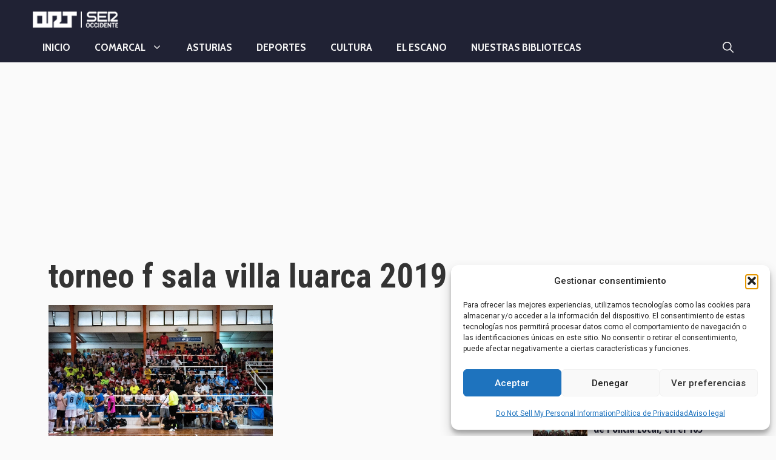

--- FILE ---
content_type: text/html; charset=UTF-8
request_url: https://ort-ort.com/tag/torneo-f-sala-villa-luarca-2019/
body_size: 20724
content:
<!DOCTYPE html>
<html lang="es" prefix="og: http://ogp.me/ns# fb: http://ogp.me/ns/fb#">
<head>
	<meta charset="UTF-8">
	<title>torneo f sala villa luarca 2019 &#8211; ORT Noticias del Occidente de Asturias</title>
<meta name='robots' content='max-image-preview:large' />
	<style>img:is([sizes="auto" i], [sizes^="auto," i]) { contain-intrinsic-size: 3000px 1500px }</style>
	<meta name="viewport" content="width=device-width, initial-scale=1"><!-- Jetpack Site Verification Tags -->
<meta name="google-site-verification" content="dBw5CvburAxi537Rp9qi5uG2174Vb6JwHwIRwPSLIK8" />
<meta name="msvalidate.01" content="12C1203B5086AECE94EB3A3D9830B2E" />
<meta name="p:domain_verify" content="f100679e6048d45e4a0b0b92dce1efce" />
<link rel='dns-prefetch' href='//www.googletagmanager.com' />
<link rel='dns-prefetch' href='//stats.wp.com' />
<link rel='dns-prefetch' href='//pagead2.googlesyndication.com' />
<link href='https://fonts.gstatic.com' crossorigin rel='preconnect' />
<link href='https://fonts.googleapis.com' crossorigin rel='preconnect' />
<link rel="alternate" type="application/rss+xml" title="ORT Noticias del Occidente de Asturias &raquo; Feed" href="https://ort-ort.com/feed/" />
<script id="wpp-js" src="https://ort-ort.com/wp-content/plugins/wordpress-popular-posts/assets/js/wpp.min.js?ver=7.3.6" data-sampling="1" data-sampling-rate="100" data-api-url="https://ort-ort.com/wp-json/wordpress-popular-posts" data-post-id="0" data-token="3e2ac91ce3" data-lang="0" data-debug="0"></script>
<link rel="alternate" type="application/rss+xml" title="ORT Noticias del Occidente de Asturias &raquo; Etiqueta torneo f sala villa luarca 2019 del feed" href="https://ort-ort.com/tag/torneo-f-sala-villa-luarca-2019/feed/" />
<script>
window._wpemojiSettings = {"baseUrl":"https:\/\/s.w.org\/images\/core\/emoji\/16.0.1\/72x72\/","ext":".png","svgUrl":"https:\/\/s.w.org\/images\/core\/emoji\/16.0.1\/svg\/","svgExt":".svg","source":{"concatemoji":"https:\/\/ort-ort.com\/wp-includes\/js\/wp-emoji-release.min.js?ver=6.8.3"}};
/*! This file is auto-generated */
!function(s,n){var o,i,e;function c(e){try{var t={supportTests:e,timestamp:(new Date).valueOf()};sessionStorage.setItem(o,JSON.stringify(t))}catch(e){}}function p(e,t,n){e.clearRect(0,0,e.canvas.width,e.canvas.height),e.fillText(t,0,0);var t=new Uint32Array(e.getImageData(0,0,e.canvas.width,e.canvas.height).data),a=(e.clearRect(0,0,e.canvas.width,e.canvas.height),e.fillText(n,0,0),new Uint32Array(e.getImageData(0,0,e.canvas.width,e.canvas.height).data));return t.every(function(e,t){return e===a[t]})}function u(e,t){e.clearRect(0,0,e.canvas.width,e.canvas.height),e.fillText(t,0,0);for(var n=e.getImageData(16,16,1,1),a=0;a<n.data.length;a++)if(0!==n.data[a])return!1;return!0}function f(e,t,n,a){switch(t){case"flag":return n(e,"\ud83c\udff3\ufe0f\u200d\u26a7\ufe0f","\ud83c\udff3\ufe0f\u200b\u26a7\ufe0f")?!1:!n(e,"\ud83c\udde8\ud83c\uddf6","\ud83c\udde8\u200b\ud83c\uddf6")&&!n(e,"\ud83c\udff4\udb40\udc67\udb40\udc62\udb40\udc65\udb40\udc6e\udb40\udc67\udb40\udc7f","\ud83c\udff4\u200b\udb40\udc67\u200b\udb40\udc62\u200b\udb40\udc65\u200b\udb40\udc6e\u200b\udb40\udc67\u200b\udb40\udc7f");case"emoji":return!a(e,"\ud83e\udedf")}return!1}function g(e,t,n,a){var r="undefined"!=typeof WorkerGlobalScope&&self instanceof WorkerGlobalScope?new OffscreenCanvas(300,150):s.createElement("canvas"),o=r.getContext("2d",{willReadFrequently:!0}),i=(o.textBaseline="top",o.font="600 32px Arial",{});return e.forEach(function(e){i[e]=t(o,e,n,a)}),i}function t(e){var t=s.createElement("script");t.src=e,t.defer=!0,s.head.appendChild(t)}"undefined"!=typeof Promise&&(o="wpEmojiSettingsSupports",i=["flag","emoji"],n.supports={everything:!0,everythingExceptFlag:!0},e=new Promise(function(e){s.addEventListener("DOMContentLoaded",e,{once:!0})}),new Promise(function(t){var n=function(){try{var e=JSON.parse(sessionStorage.getItem(o));if("object"==typeof e&&"number"==typeof e.timestamp&&(new Date).valueOf()<e.timestamp+604800&&"object"==typeof e.supportTests)return e.supportTests}catch(e){}return null}();if(!n){if("undefined"!=typeof Worker&&"undefined"!=typeof OffscreenCanvas&&"undefined"!=typeof URL&&URL.createObjectURL&&"undefined"!=typeof Blob)try{var e="postMessage("+g.toString()+"("+[JSON.stringify(i),f.toString(),p.toString(),u.toString()].join(",")+"));",a=new Blob([e],{type:"text/javascript"}),r=new Worker(URL.createObjectURL(a),{name:"wpTestEmojiSupports"});return void(r.onmessage=function(e){c(n=e.data),r.terminate(),t(n)})}catch(e){}c(n=g(i,f,p,u))}t(n)}).then(function(e){for(var t in e)n.supports[t]=e[t],n.supports.everything=n.supports.everything&&n.supports[t],"flag"!==t&&(n.supports.everythingExceptFlag=n.supports.everythingExceptFlag&&n.supports[t]);n.supports.everythingExceptFlag=n.supports.everythingExceptFlag&&!n.supports.flag,n.DOMReady=!1,n.readyCallback=function(){n.DOMReady=!0}}).then(function(){return e}).then(function(){var e;n.supports.everything||(n.readyCallback(),(e=n.source||{}).concatemoji?t(e.concatemoji):e.wpemoji&&e.twemoji&&(t(e.twemoji),t(e.wpemoji)))}))}((window,document),window._wpemojiSettings);
</script>

<style id='wp-emoji-styles-inline-css'>

	img.wp-smiley, img.emoji {
		display: inline !important;
		border: none !important;
		box-shadow: none !important;
		height: 1em !important;
		width: 1em !important;
		margin: 0 0.07em !important;
		vertical-align: -0.1em !important;
		background: none !important;
		padding: 0 !important;
	}
</style>
<style id='pdfemb-pdf-embedder-viewer-style-inline-css'>
.wp-block-pdfemb-pdf-embedder-viewer{max-width:none}

</style>
<link rel='stylesheet' id='mediaelement-css' href='https://ort-ort.com/wp-includes/js/mediaelement/mediaelementplayer-legacy.min.css?ver=4.2.17' media='all' />
<link rel='stylesheet' id='wp-mediaelement-css' href='https://ort-ort.com/wp-includes/js/mediaelement/wp-mediaelement.min.css?ver=6.8.3' media='all' />
<style id='jetpack-sharing-buttons-style-inline-css'>
.jetpack-sharing-buttons__services-list{display:flex;flex-direction:row;flex-wrap:wrap;gap:0;list-style-type:none;margin:5px;padding:0}.jetpack-sharing-buttons__services-list.has-small-icon-size{font-size:12px}.jetpack-sharing-buttons__services-list.has-normal-icon-size{font-size:16px}.jetpack-sharing-buttons__services-list.has-large-icon-size{font-size:24px}.jetpack-sharing-buttons__services-list.has-huge-icon-size{font-size:36px}@media print{.jetpack-sharing-buttons__services-list{display:none!important}}.editor-styles-wrapper .wp-block-jetpack-sharing-buttons{gap:0;padding-inline-start:0}ul.jetpack-sharing-buttons__services-list.has-background{padding:1.25em 2.375em}
</style>
<link rel='stylesheet' id='ssb-front-css-css' href='https://ort-ort.com/wp-content/plugins/simple-social-buttons/assets/css/front.css?ver=6.2.0' media='all' />
<link rel='stylesheet' id='wp-show-posts-css' href='https://ort-ort.com/wp-content/plugins/wp-show-posts/css/wp-show-posts-min.css?ver=1.1.6' media='all' />
<link rel='stylesheet' id='cmplz-general-css' href='https://ort-ort.com/wp-content/plugins/complianz-gdpr/assets/css/cookieblocker.min.css?ver=1741724570' media='all' />
<link rel='stylesheet' id='generate-style-css' href='https://ort-ort.com/wp-content/themes/generatepress/assets/css/all.min.css?ver=3.6.0' media='all' />
<style id='generate-style-inline-css'>
#nav-below {display:none;}.resize-featured-image .post-image img {width: 380px;height: 240px;-o-object-fit: cover;object-fit: cover;}
.generate-columns {margin-bottom: 15px;padding-left: 15px;}.generate-columns-container {margin-left: -15px;}.page-header {margin-bottom: 15px;margin-left: 15px}.generate-columns-container > .paging-navigation {margin-left: 15px;}
@media (max-width: 768px){.main-navigation .menu-toggle,.main-navigation .mobile-bar-items,.sidebar-nav-mobile:not(#sticky-placeholder){display:block;}.main-navigation ul,.gen-sidebar-nav{display:none;}[class*="nav-float-"] .site-header .inside-header > *{float:none;clear:both;}}
.dynamic-author-image-rounded{border-radius:100%;}.dynamic-featured-image, .dynamic-author-image{vertical-align:middle;}.one-container.blog .dynamic-content-template:not(:last-child), .one-container.archive .dynamic-content-template:not(:last-child){padding-bottom:0px;}.dynamic-entry-excerpt > p:last-child{margin-bottom:0px;}
</style>
<link rel='stylesheet' id='generate-google-fonts-css' href='https://fonts.googleapis.com/css?family=Roboto%3A100%2C100italic%2C300%2C300italic%2Cregular%2Citalic%2C500%2C500italic%2C700%2C700italic%2C900%2C900italic%7COpen+Sans+Condensed%3A300%2C300italic%2C700%7CCabin+Condensed%3Aregular%2C500%2C600%2C700%7CRoboto+Condensed%3A300%2C300italic%2Cregular%2Citalic%2C700%2C700italic%7CAsap%3Aregular%2Citalic%2C500%2C500italic%2C700%2C700italic&#038;display=auto&#038;ver=3.6.0' media='all' />
<link rel='stylesheet' id='recent-posts-widget-with-thumbnails-public-style-css' href='https://ort-ort.com/wp-content/plugins/recent-posts-widget-with-thumbnails/public.css?ver=7.1.1' media='all' />
<link rel='stylesheet' id='generatepress-dynamic-css' href='https://ort-ort.com/wp-content/uploads/generatepress/style.min.css?ver=1747773854' media='all' />
<link rel='stylesheet' id='generate-blog-css' href='https://ort-ort.com/wp-content/plugins/gp-premium/blog/functions/css/style.min.css?ver=2.5.2' media='all' />
<link rel='stylesheet' id='generate-sticky-css' href='https://ort-ort.com/wp-content/plugins/gp-premium/menu-plus/functions/css/sticky.min.css?ver=2.5.2' media='all' />
<link rel='stylesheet' id='generate-navigation-branding-css' href='https://ort-ort.com/wp-content/plugins/gp-premium/menu-plus/functions/css/navigation-branding.min.css?ver=2.5.2' media='all' />
<style id='generate-navigation-branding-inline-css'>
.main-navigation .sticky-navigation-logo, .main-navigation.navigation-stick .site-logo:not(.mobile-header-logo){display:none;}.main-navigation.navigation-stick .sticky-navigation-logo{display:block;}.navigation-branding img, .site-logo.mobile-header-logo img{height:50px;width:auto;}.navigation-branding .main-title{line-height:50px;}@media (max-width: 1190px){#site-navigation .navigation-branding, #sticky-navigation .navigation-branding{margin-left:10px;}}@media (max-width: 768px){.main-navigation:not(.slideout-navigation) .main-nav{-ms-flex:0 0 100%;flex:0 0 100%;}.main-navigation:not(.slideout-navigation) .inside-navigation{-ms-flex-wrap:wrap;flex-wrap:wrap;display:-webkit-box;display:-ms-flexbox;display:flex;}.nav-aligned-center .navigation-branding, .nav-aligned-left .navigation-branding{margin-right:auto;}.nav-aligned-center  .main-navigation.has-branding:not(.slideout-navigation) .inside-navigation .main-nav,.nav-aligned-center  .main-navigation.has-sticky-branding.navigation-stick .inside-navigation .main-nav,.nav-aligned-left  .main-navigation.has-branding:not(.slideout-navigation) .inside-navigation .main-nav,.nav-aligned-left  .main-navigation.has-sticky-branding.navigation-stick .inside-navigation .main-nav{margin-right:0px;}}
</style>
<script src="https://ort-ort.com/wp-includes/js/jquery/jquery.min.js?ver=3.7.1" id="jquery-core-js"></script>
<script src="https://ort-ort.com/wp-includes/js/tinymce/tinymce.min.js?ver=49110-20250317-tadv-5900" id="wp-tinymce-root-js"></script>
<script src="https://ort-ort.com/wp-includes/js/tinymce/plugins/compat3x/plugin.min.js?ver=49110-20250317-tadv-5900" id="wp-tinymce-js"></script>
<script src="https://ort-ort.com/wp-includes/js/jquery/jquery-migrate.min.js?ver=3.4.1" id="jquery-migrate-js"></script>

<!-- Fragmento de código de la etiqueta de Google (gtag.js) añadida por Site Kit -->
<!-- Fragmento de código de Google Analytics añadido por Site Kit -->
<script src="https://www.googletagmanager.com/gtag/js?id=G-BS60KRJS98" id="google_gtagjs-js" async></script>
<script id="google_gtagjs-js-after">
window.dataLayer = window.dataLayer || [];function gtag(){dataLayer.push(arguments);}
gtag("set","linker",{"domains":["ort-ort.com"]});
gtag("js", new Date());
gtag("set", "developer_id.dZTNiMT", true);
gtag("config", "G-BS60KRJS98");
</script>
<link rel="https://api.w.org/" href="https://ort-ort.com/wp-json/" /><link rel="alternate" title="JSON" type="application/json" href="https://ort-ort.com/wp-json/wp/v2/tags/7978" /><link rel="EditURI" type="application/rsd+xml" title="RSD" href="https://ort-ort.com/xmlrpc.php?rsd" />
<meta name="generator" content="WordPress 6.8.3" />
<meta name="generator" content="Site Kit by Google 1.165.0" /> <style media="screen">

		.simplesocialbuttons.simplesocialbuttons_inline .ssb-fb-like, .simplesocialbuttons.simplesocialbuttons_inline amp-facebook-like {
	  margin: ;
	}
		 /*inline margin*/
	
	
	
		.simplesocialbuttons.simplesocialbuttons_inline.simplesocial-round-btm-border button{
	  margin: ;
	}
	
	
	
			 /*margin-digbar*/

	
	
	
	
	
	
	
</style>

<!-- Open Graph Meta Tags generated by Simple Social Buttons 6.2.0 -->
<meta property="og:title" content="Comunicado del Ayuntamiento de Valdés sobre el Torneo de Fútbol Sala de Base Villa de Luarca 2019 - ORT Noticias del Occidente de Asturias" />
<meta property="og:type" content="website" />
<meta property="og:description" content="El Ayuntamiento de Vald&eacute;s ha hecho p&uacute;blico un Comunicado en el que hace un llamamiento a toda la Hosteleria y Comercio de Luarca, para que valoren el incremento de su colaboraci&oacute;n con el XXV Torneo Internacional de F&uacute;tbol Sala de Base Villa de Luarca, que este a&ntilde;o celebra sus bodas de plata, ya que los costes de organizaci&oacute;n son cada&hellip;" />
<meta property="og:url" content="https://ort-ort.com/comunicado-del-ayuntamiento-de-valdes-sobre-el-torneo-de-futbol-sala-de-base-villa-de-luarca-2019/" />
<meta property="og:site_name" content="ORT Noticias del Occidente de Asturias" />
<meta property="og:image" content="https://ort-ort.com/wp-content/uploads/2019/05/fs.jpg" />
<meta name="twitter:card" content="summary_large_image" />
<meta name="twitter:description" content="El Ayuntamiento de Vald&eacute;s ha hecho p&uacute;blico un Comunicado en el que hace un llamamiento a toda la Hosteleria y Comercio de Luarca, para que valoren el incremento de su colaboraci&oacute;n con el XXV Torneo Internacional de F&uacute;tbol Sala de Base Villa de Luarca, que este a&ntilde;o celebra sus bodas de plata, ya que los costes de organizaci&oacute;n son cada&hellip;" />
<meta name="twitter:title" content="Comunicado del Ayuntamiento de Valdés sobre el Torneo de Fútbol Sala de Base Villa de Luarca 2019 - ORT Noticias del Occidente de Asturias" />
<meta property="twitter:image" content="https://ort-ort.com/wp-content/uploads/2019/05/fs.jpg" />
	<style>img#wpstats{display:none}</style>
					<style>.cmplz-hidden {
					display: none !important;
				}</style>            <style id="wpp-loading-animation-styles">@-webkit-keyframes bgslide{from{background-position-x:0}to{background-position-x:-200%}}@keyframes bgslide{from{background-position-x:0}to{background-position-x:-200%}}.wpp-widget-block-placeholder,.wpp-shortcode-placeholder{margin:0 auto;width:60px;height:3px;background:#dd3737;background:linear-gradient(90deg,#dd3737 0%,#571313 10%,#dd3737 100%);background-size:200% auto;border-radius:3px;-webkit-animation:bgslide 1s infinite linear;animation:bgslide 1s infinite linear}</style>
            
<!-- Metaetiquetas de Google AdSense añadidas por Site Kit -->
<meta name="google-adsense-platform-account" content="ca-host-pub-2644536267352236">
<meta name="google-adsense-platform-domain" content="sitekit.withgoogle.com">
<!-- Acabar con las metaetiquetas de Google AdSense añadidas por Site Kit -->
      <meta name="onesignal" content="wordpress-plugin"/>
            <script>

      window.OneSignalDeferred = window.OneSignalDeferred || [];

      OneSignalDeferred.push(function(OneSignal) {
        var oneSignal_options = {};
        window._oneSignalInitOptions = oneSignal_options;

        oneSignal_options['serviceWorkerParam'] = { scope: '/' };
oneSignal_options['serviceWorkerPath'] = 'OneSignalSDKWorker.js.php';

        OneSignal.Notifications.setDefaultUrl("https://ort-ort.com");

        oneSignal_options['wordpress'] = true;
oneSignal_options['appId'] = 'e220e0a7-0412-4608-90b8-a9de9217f82a';
oneSignal_options['allowLocalhostAsSecureOrigin'] = true;
oneSignal_options['welcomeNotification'] = { };
oneSignal_options['welcomeNotification']['title'] = "";
oneSignal_options['welcomeNotification']['message'] = "Gracias por suscribirte!";
oneSignal_options['path'] = "https://ort-ort.com/wp-content/plugins/onesignal-free-web-push-notifications/sdk_files/";
oneSignal_options['safari_web_id'] = "web.onesignal.auto.0a7a62f5-f36d-48c4-91af-ef38916dad6e";
oneSignal_options['persistNotification'] = false;
oneSignal_options['promptOptions'] = { };
oneSignal_options['promptOptions']['actionMessage'] = "Recibe las últimas noticias de ORT | SER Occidente al instante en tu escritorio";
oneSignal_options['promptOptions']['exampleNotificationTitleDesktop'] = "Así podrás ver las notificaciones en tu escritorio";
oneSignal_options['promptOptions']['exampleNotificationMessageDesktop'] = "Así podrás ver las notificaciones en tu escritorio";
oneSignal_options['promptOptions']['exampleNotificationTitleMobile'] = "Ejemplo de alerta";
oneSignal_options['promptOptions']['exampleNotificationCaption'] = "(puedes cancelar las alertas en cualquier momento)";
oneSignal_options['promptOptions']['acceptButtonText'] = "ACEPTAR";
oneSignal_options['promptOptions']['cancelButtonText'] = "NO GRACIAS";
oneSignal_options['promptOptions']['siteName'] = "https://ort-ort.com";
oneSignal_options['promptOptions']['autoAcceptTitle'] = "ACEPTAR";
oneSignal_options['notifyButton'] = { };
oneSignal_options['notifyButton']['enable'] = true;
oneSignal_options['notifyButton']['position'] = 'bottom-right';
oneSignal_options['notifyButton']['theme'] = 'inverse';
oneSignal_options['notifyButton']['size'] = 'large';
oneSignal_options['notifyButton']['showCredit'] = true;
oneSignal_options['notifyButton']['text'] = {};
oneSignal_options['notifyButton']['text']['tip.state.unsubscribed'] = 'Activa las alertas de ORT en tu escritorio';
oneSignal_options['notifyButton']['text']['tip.state.subscribed'] = 'Te has suscrito a las alertas de ORT';
oneSignal_options['notifyButton']['text']['tip.state.blocked'] = 'Tus notificaciones están bloqueadas';
oneSignal_options['notifyButton']['text']['message.action.subscribed'] = 'Gracias por suscribirte!';
oneSignal_options['notifyButton']['text']['message.action.resubscribed'] = 'Te has vuelto a suscribir a las alertas de ORT';
oneSignal_options['notifyButton']['text']['message.action.unsubscribed'] = 'No recibirás más alertas de ORT';
oneSignal_options['notifyButton']['text']['dialog.main.title'] = 'Notificaciones de ORT';
oneSignal_options['notifyButton']['text']['dialog.main.button.subscribe'] = 'SUSCRÍBETE';
oneSignal_options['notifyButton']['text']['dialog.main.button.unsubscribe'] = 'CANCELAR SUSCRIPCIÓN';
oneSignal_options['notifyButton']['text']['dialog.blocked.title'] = 'Desbloquea las notificaciones';
oneSignal_options['notifyButton']['text']['dialog.blocked.message'] = 'Sigue estas instrucciones para permitir las notificaciones';
oneSignal_options['notifyButton']['colors'] = {};
oneSignal_options['notifyButton']['offset'] = {};
              OneSignal.init(window._oneSignalInitOptions);
                    });

      function documentInitOneSignal() {
        var oneSignal_elements = document.getElementsByClassName("OneSignal-prompt");

        var oneSignalLinkClickHandler = function(event) { OneSignal.Notifications.requestPermission(); event.preventDefault(); };        for(var i = 0; i < oneSignal_elements.length; i++)
          oneSignal_elements[i].addEventListener('click', oneSignalLinkClickHandler, false);
      }

      if (document.readyState === 'complete') {
           documentInitOneSignal();
      }
      else {
           window.addEventListener("load", function(event){
               documentInitOneSignal();
          });
      }
    </script>
<script async src="https://fundingchoicesmessages.google.com/i/pub-1019233710958395?ers=1" nonce="l8GpqG-TxIOecwYbWiyc5Q"></script><script nonce="l8GpqG-TxIOecwYbWiyc5Q">(function() {function signalGooglefcPresent() {if (!window.frames['googlefcPresent']) {if (document.body) {const iframe = document.createElement('iframe'); iframe.style = 'width: 0; height: 0; border: none; z-index: -1000; left: -1000px; top: -1000px;'; iframe.style.display = 'none'; iframe.name = 'googlefcPresent'; document.body.appendChild(iframe);} else {setTimeout(signalGooglefcPresent, 0);}}}signalGooglefcPresent();})();</script>
<!-- Fragmento de código de Google Adsense añadido por Site Kit -->
<script async src="https://pagead2.googlesyndication.com/pagead/js/adsbygoogle.js?client=ca-pub-1019233710958395&amp;host=ca-host-pub-2644536267352236" crossorigin="anonymous"></script>

<!-- Final del fragmento de código de Google Adsense añadido por Site Kit -->
		<style id="wp-custom-css">
			/*
Te damos la bienvenida a CSS personalizado

Para saber cómo funciona, ve a http://wp.me/PEmnE-Bt
*/
.separate-containers .inside-article {
	-webkit-box-shadow: 1px 1px 1px 1px rgba(51,51,51,0.15);
	-moz-box-shadow: 1px 1px 1px 1px rgba(51,51,51,0.15);
	box-shadow: 1px 1px 1px 1px rgba(51,51,51,0.15);
}
border
.inside-header {
	padding-top: 10px;
	padding-right: 0;
	padding-bottom: 10px;
	padding-left: 0;
}

.masonry-enabled .page-header {
	position: relative !important;
	background-color: transparent;
}

.page-header h1 {
	font-size: 55px;
}

/* PIE DE FOTO*/
.ccfic {
	padding: 20px 0;
	font-size: 14px;
	color: #aaaaaa;
	text-align: right;
}

/* REMOVER ESPACIO EN ENTRADAS */

.entry-content, .entry-summary, .page-content {
    margin: 0em 0 0;
}

footer.entry-meta {
    margin-top: 0em;
}

/* FLOAT DE IMAGENES WP SHOW POSTS */
.wp-show-posts-image.wpsp-image-left, .wp-show-posts-image.wpsp-image-right {
    float: left;
    margin-right: 10px;
    margin-left: 0;
}

.wpp-cards-compact li .wpp-post-title {
	margin-bottom: 0.5em;
	font-size: 1em;
	line-height: 1.2;
}		</style>
		
<!-- START - Open Graph and Twitter Card Tags 3.3.5 -->
 <!-- Facebook Open Graph -->
  <meta property="og:locale" content="es_ES"/>
  <meta property="og:site_name" content="ORT Noticias del Occidente de Asturias"/>
  <meta property="og:title" content="torneo f sala villa luarca 2019"/>
  <meta property="og:url" content="https://ort-ort.com/tag/torneo-f-sala-villa-luarca-2019/"/>
  <meta property="og:type" content="article"/>
  <meta property="og:description" content="Noticias del Occidente de Asturias y la Mariñ"/>
  <meta property="article:publisher" content="https://www.facebook.com/ORTSerOccidente"/>
 <!-- Google+ / Schema.org -->
 <!-- Twitter Cards -->
 <!-- SEO -->
 <!-- Misc. tags -->
 <!-- is_tag -->
<!-- END - Open Graph and Twitter Card Tags 3.3.5 -->
	
</head>

<body data-cmplz=1 class="archive tag tag-torneo-f-sala-villa-luarca-2019 tag-7978 wp-custom-logo wp-embed-responsive wp-theme-generatepress post-image-above-header post-image-aligned-left generate-columns-activated infinite-scroll sticky-menu-fade sticky-enabled both-sticky-menu right-sidebar nav-below-header one-container fluid-header active-footer-widgets-3 nav-search-enabled nav-aligned-left header-aligned-left dropdown-hover" itemtype="https://schema.org/Blog" itemscope>
	<!-- Google Tag Manager (noscript) -->
<noscript><iframe data-lazyloaded="1" src="about:blank" data-src="https://www.googletagmanager.com/ns.html?id=GTM-PSXKFR"
height="0" width="0" style="display:none;visibility:hidden"></iframe><noscript><iframe src="https://www.googletagmanager.com/ns.html?id=GTM-PSXKFR"
height="0" width="0" style="display:none;visibility:hidden"></iframe></noscript></noscript>
<!-- End Google Tag Manager (noscript) --><a class="screen-reader-text skip-link" href="#content" title="Saltar al contenido">Saltar al contenido</a>		<header class="site-header" id="masthead" aria-label="Sitio"  itemtype="https://schema.org/WPHeader" itemscope>
			<div class="inside-header grid-container grid-parent">
							<div class="header-widget">
				<aside id="custom_html-5" class="widget_text widget inner-padding widget_custom_html"><div class="textwidget custom-html-widget"><!-- BEGINS: AUTO-GENERATED MUSES RADIO PLAYER CODE -->
<script type="text/javascript" src="https://hosted.muses.org/mrp.js"></script>
<script type="text/javascript">
MRP.insert({
'url':'https://playerservices.streamtheworld.com/api/livestream-redirect/SER_ASO_OCCIDENTE.mp3',
'codec':'mp3',
'volume':100,
'autoplay':false,
'forceHTML5':true,
'jsevents':true,
'buffering':0,
'title':'SER Occidente en directo',
'wmode':'transparent',
'skin':'rb1',
'width':250,
'height':70
});
</script>
<!-- ENDS: AUTO-GENERATED MUSES RADIO PLAYER CODE --></div></aside>			</div>
			<div class="site-logo">
					<a href="https://ort-ort.com/" rel="home">
						<img  class="header-image is-logo-image" alt="ORT Noticias del Occidente de Asturias" src="https://ort-ort.com/wp-content/uploads/2021/05/logo-ser-occidente-navia.png.webp" srcset="https://ort-ort.com/wp-content/uploads/2021/05/logo-ser-occidente-navia.png 1x, https://ort-ort.com/wp-content/uploads/2021/05/logo-ser-occidente-navia.png 2x" width="180" height="52" />
					</a>
				</div>			</div>
		</header>
				<nav class="has-sticky-branding main-navigation sub-menu-right" id="site-navigation" aria-label="Principal"  itemtype="https://schema.org/SiteNavigationElement" itemscope>
			<div class="inside-navigation grid-container grid-parent">
				<div class="navigation-branding"><div class="sticky-navigation-logo">
					<a href="https://ort-ort.com/" title="ORT Noticias del Occidente de Asturias" rel="home">
						<img src="https://ort-ort.com/wp-content/uploads/2021/05/logo-ser-occidente-navia.png.webp" class="is-logo-image" alt="ORT Noticias del Occidente de Asturias" width="180" height="52" />
					</a>
				</div></div><form method="get" class="search-form navigation-search" action="https://ort-ort.com/">
					<input type="search" class="search-field" value="" name="s" title="Buscar" />
				</form>		<div class="mobile-bar-items">
						<span class="search-item">
				<a aria-label="Abrir la barra de búsqueda" href="#">
					<span class="gp-icon icon-search"><svg viewBox="0 0 512 512" aria-hidden="true" xmlns="http://www.w3.org/2000/svg" width="1em" height="1em"><path fill-rule="evenodd" clip-rule="evenodd" d="M208 48c-88.366 0-160 71.634-160 160s71.634 160 160 160 160-71.634 160-160S296.366 48 208 48zM0 208C0 93.125 93.125 0 208 0s208 93.125 208 208c0 48.741-16.765 93.566-44.843 129.024l133.826 134.018c9.366 9.379 9.355 24.575-.025 33.941-9.379 9.366-24.575 9.355-33.941-.025L337.238 370.987C301.747 399.167 256.839 416 208 416 93.125 416 0 322.875 0 208z" /></svg><svg viewBox="0 0 512 512" aria-hidden="true" xmlns="http://www.w3.org/2000/svg" width="1em" height="1em"><path d="M71.029 71.029c9.373-9.372 24.569-9.372 33.942 0L256 222.059l151.029-151.03c9.373-9.372 24.569-9.372 33.942 0 9.372 9.373 9.372 24.569 0 33.942L289.941 256l151.03 151.029c9.372 9.373 9.372 24.569 0 33.942-9.373 9.372-24.569 9.372-33.942 0L256 289.941l-151.029 151.03c-9.373 9.372-24.569 9.372-33.942 0-9.372-9.373-9.372-24.569 0-33.942L222.059 256 71.029 104.971c-9.372-9.373-9.372-24.569 0-33.942z" /></svg></span>				</a>
			</span>
		</div>
						<button class="menu-toggle" aria-controls="primary-menu" aria-expanded="false">
					<span class="gp-icon icon-menu-bars"><svg viewBox="0 0 512 512" aria-hidden="true" xmlns="http://www.w3.org/2000/svg" width="1em" height="1em"><path d="M0 96c0-13.255 10.745-24 24-24h464c13.255 0 24 10.745 24 24s-10.745 24-24 24H24c-13.255 0-24-10.745-24-24zm0 160c0-13.255 10.745-24 24-24h464c13.255 0 24 10.745 24 24s-10.745 24-24 24H24c-13.255 0-24-10.745-24-24zm0 160c0-13.255 10.745-24 24-24h464c13.255 0 24 10.745 24 24s-10.745 24-24 24H24c-13.255 0-24-10.745-24-24z" /></svg><svg viewBox="0 0 512 512" aria-hidden="true" xmlns="http://www.w3.org/2000/svg" width="1em" height="1em"><path d="M71.029 71.029c9.373-9.372 24.569-9.372 33.942 0L256 222.059l151.029-151.03c9.373-9.372 24.569-9.372 33.942 0 9.372 9.373 9.372 24.569 0 33.942L289.941 256l151.03 151.029c9.372 9.373 9.372 24.569 0 33.942-9.373 9.372-24.569 9.372-33.942 0L256 289.941l-151.029 151.03c-9.373 9.372-24.569 9.372-33.942 0-9.372-9.373-9.372-24.569 0-33.942L222.059 256 71.029 104.971c-9.372-9.373-9.372-24.569 0-33.942z" /></svg></span><span class="mobile-menu">Menú</span>				</button>
				<div id="primary-menu" class="main-nav"><ul id="menu-menu-principal" class=" menu sf-menu"><li id="menu-item-43467" class="menu-item menu-item-type-custom menu-item-object-custom menu-item-home menu-item-43467"><a rel="httpsort-ortcomwp-contentuploads201509la-residencia-de-boal-podria-estar-funcionando-a-final-de-anojpg" href="https://ort-ort.com">Inicio</a></li>
<li id="menu-item-10271" class="menu-item menu-item-type-taxonomy menu-item-object-category menu-item-has-children menu-item-10271"><a rel="httpsort-ortcomwp-contentuploads201509la-residencia-de-boal-podria-estar-funcionando-a-final-de-anojpg" href="https://ort-ort.com/secciones/comarcal/">Comarcal<span role="presentation" class="dropdown-menu-toggle"><span class="gp-icon icon-arrow"><svg viewBox="0 0 330 512" aria-hidden="true" xmlns="http://www.w3.org/2000/svg" width="1em" height="1em"><path d="M305.913 197.085c0 2.266-1.133 4.815-2.833 6.514L171.087 335.593c-1.7 1.7-4.249 2.832-6.515 2.832s-4.815-1.133-6.515-2.832L26.064 203.599c-1.7-1.7-2.832-4.248-2.832-6.514s1.132-4.816 2.832-6.515l14.162-14.163c1.7-1.699 3.966-2.832 6.515-2.832 2.266 0 4.815 1.133 6.515 2.832l111.316 111.317 111.316-111.317c1.7-1.699 4.249-2.832 6.515-2.832s4.815 1.133 6.515 2.832l14.162 14.163c1.7 1.7 2.833 4.249 2.833 6.515z" /></svg></span></span></a>
<ul class="sub-menu">
	<li id="menu-item-24668" class="menu-item menu-item-type-taxonomy menu-item-object-post_tag menu-item-24668"><a rel="httpsort-ortcomwp-contentuploads201509la-residencia-de-boal-podria-estar-funcionando-a-final-de-anojpg" href="https://ort-ort.com/tag/boal/">boal</a></li>
	<li id="menu-item-24660" class="menu-item menu-item-type-taxonomy menu-item-object-post_tag menu-item-24660"><a rel="httpsort-ortcomwp-contentuploads201509la-residencia-de-boal-podria-estar-funcionando-a-final-de-anojpg" href="https://ort-ort.com/tag/castropol/">castropol</a></li>
	<li id="menu-item-24673" class="menu-item menu-item-type-taxonomy menu-item-object-post_tag menu-item-24673"><a rel="httpsort-ortcomwp-contentuploads201509la-residencia-de-boal-podria-estar-funcionando-a-final-de-anojpg" href="https://ort-ort.com/tag/coana/">coaña</a></li>
	<li id="menu-item-24661" class="menu-item menu-item-type-taxonomy menu-item-object-post_tag menu-item-24661"><a rel="httpsort-ortcomwp-contentuploads201509la-residencia-de-boal-podria-estar-funcionando-a-final-de-anojpg" href="https://ort-ort.com/tag/el-franco/">el franco</a></li>
	<li id="menu-item-24670" class="menu-item menu-item-type-taxonomy menu-item-object-post_tag menu-item-24670"><a rel="httpsort-ortcomwp-contentuploads201509la-residencia-de-boal-podria-estar-funcionando-a-final-de-anojpg" href="https://ort-ort.com/tag/foz/">foz</a></li>
	<li id="menu-item-24674" class="menu-item menu-item-type-taxonomy menu-item-object-post_tag menu-item-24674"><a rel="httpsort-ortcomwp-contentuploads201509la-residencia-de-boal-podria-estar-funcionando-a-final-de-anojpg" href="https://ort-ort.com/tag/grandas-de-salime/">grandas de salime</a></li>
	<li id="menu-item-24669" class="menu-item menu-item-type-taxonomy menu-item-object-post_tag menu-item-24669"><a rel="httpsort-ortcomwp-contentuploads201509la-residencia-de-boal-podria-estar-funcionando-a-final-de-anojpg" href="https://ort-ort.com/tag/illano/">illano</a></li>
	<li id="menu-item-24656" class="menu-item menu-item-type-taxonomy menu-item-object-post_tag menu-item-24656"><a rel="httpsort-ortcomwp-contentuploads201509la-residencia-de-boal-podria-estar-funcionando-a-final-de-anojpg" href="https://ort-ort.com/tag/navia/">Navia</a></li>
	<li id="menu-item-24663" class="menu-item menu-item-type-taxonomy menu-item-object-post_tag menu-item-24663"><a rel="httpsort-ortcomwp-contentuploads201509la-residencia-de-boal-podria-estar-funcionando-a-final-de-anojpg" href="https://ort-ort.com/tag/puerto-de-vega/">Puerto de Vega</a></li>
	<li id="menu-item-24672" class="menu-item menu-item-type-taxonomy menu-item-object-post_tag menu-item-24672"><a rel="httpsort-ortcomwp-contentuploads201509la-residencia-de-boal-podria-estar-funcionando-a-final-de-anojpg" href="https://ort-ort.com/tag/pesoz/">pesoz</a></li>
	<li id="menu-item-24659" class="menu-item menu-item-type-taxonomy menu-item-object-post_tag menu-item-24659"><a rel="httpsort-ortcomwp-contentuploads201509la-residencia-de-boal-podria-estar-funcionando-a-final-de-anojpg" href="https://ort-ort.com/tag/ribadeo/">ribadeo</a></li>
	<li id="menu-item-24664" class="menu-item menu-item-type-taxonomy menu-item-object-post_tag menu-item-24664"><a rel="httpsort-ortcomwp-contentuploads201509la-residencia-de-boal-podria-estar-funcionando-a-final-de-anojpg" href="https://ort-ort.com/tag/san-martin-de-oscos/">san martín de oscos</a></li>
	<li id="menu-item-24667" class="menu-item menu-item-type-taxonomy menu-item-object-post_tag menu-item-24667"><a rel="httpsort-ortcomwp-contentuploads201509la-residencia-de-boal-podria-estar-funcionando-a-final-de-anojpg" href="https://ort-ort.com/tag/san-tirso-de-abres/">san tirso de abres</a></li>
	<li id="menu-item-24665" class="menu-item menu-item-type-taxonomy menu-item-object-post_tag menu-item-24665"><a rel="httpsort-ortcomwp-contentuploads201509la-residencia-de-boal-podria-estar-funcionando-a-final-de-anojpg" href="https://ort-ort.com/tag/santa-eulalia-de-oscos/">santa eulalia de oscos</a></li>
	<li id="menu-item-24677" class="menu-item menu-item-type-taxonomy menu-item-object-post_tag menu-item-24677"><a rel="httpsort-ortcomwp-contentuploads201509la-residencia-de-boal-podria-estar-funcionando-a-final-de-anojpg" href="https://ort-ort.com/tag/tapia/">tapia</a></li>
	<li id="menu-item-24676" class="menu-item menu-item-type-taxonomy menu-item-object-post_tag menu-item-24676"><a rel="httpsort-ortcomwp-contentuploads201509la-residencia-de-boal-podria-estar-funcionando-a-final-de-anojpg" href="https://ort-ort.com/tag/taramundi/">taramundi</a></li>
	<li id="menu-item-24666" class="menu-item menu-item-type-taxonomy menu-item-object-post_tag menu-item-24666"><a rel="httpsort-ortcomwp-contentuploads201509la-residencia-de-boal-podria-estar-funcionando-a-final-de-anojpg" href="https://ort-ort.com/tag/tineo/">tineo</a></li>
	<li id="menu-item-24657" class="menu-item menu-item-type-taxonomy menu-item-object-post_tag menu-item-24657"><a rel="httpsort-ortcomwp-contentuploads201509la-residencia-de-boal-podria-estar-funcionando-a-final-de-anojpg" href="https://ort-ort.com/tag/valdes/">valdés</a></li>
	<li id="menu-item-24658" class="menu-item menu-item-type-taxonomy menu-item-object-post_tag menu-item-24658"><a rel="httpsort-ortcomwp-contentuploads201509la-residencia-de-boal-podria-estar-funcionando-a-final-de-anojpg" href="https://ort-ort.com/tag/vegadeo/">vegadeo</a></li>
	<li id="menu-item-24675" class="menu-item menu-item-type-taxonomy menu-item-object-post_tag menu-item-24675"><a rel="httpsort-ortcomwp-contentuploads201509la-residencia-de-boal-podria-estar-funcionando-a-final-de-anojpg" href="https://ort-ort.com/tag/villanueva-de-oscos/">villanueva de oscos</a></li>
	<li id="menu-item-24662" class="menu-item menu-item-type-taxonomy menu-item-object-post_tag menu-item-24662"><a rel="httpsort-ortcomwp-contentuploads201509la-residencia-de-boal-podria-estar-funcionando-a-final-de-anojpg" href="https://ort-ort.com/tag/villayon/">villayón</a></li>
</ul>
</li>
<li id="menu-item-10272" class="menu-item menu-item-type-taxonomy menu-item-object-category menu-item-10272"><a rel="httpsort-ortcomwp-contentuploads201509la-residencia-de-boal-podria-estar-funcionando-a-final-de-anojpg" href="https://ort-ort.com/secciones/asturias/">Asturias</a></li>
<li id="menu-item-10274" class="menu-item menu-item-type-taxonomy menu-item-object-category menu-item-10274"><a rel="httpsort-ortcomwp-contentuploads201509la-residencia-de-boal-podria-estar-funcionando-a-final-de-anojpg" href="https://ort-ort.com/secciones/deportes/">Deportes</a></li>
<li id="menu-item-10273" class="menu-item menu-item-type-taxonomy menu-item-object-category menu-item-10273"><a rel="httpsort-ortcomwp-contentuploads201509la-residencia-de-boal-podria-estar-funcionando-a-final-de-anojpg" href="https://ort-ort.com/secciones/cultura/">Cultura</a></li>
<li id="menu-item-11050" class="menu-item menu-item-type-taxonomy menu-item-object-category menu-item-11050"><a rel="httpsort-ortcomwp-contentuploads201509la-residencia-de-boal-podria-estar-funcionando-a-final-de-anojpg" href="https://ort-ort.com/secciones/el-escano/">El Escano</a></li>
<li id="menu-item-44262" class="menu-item menu-item-type-taxonomy menu-item-object-category menu-item-44262"><a href="https://ort-ort.com/secciones/nuestras-bibliotecas/">Nuestras bibliotecas</a></li>
<li class="search-item menu-item-align-right"><a aria-label="Abrir la barra de búsqueda" href="#"><span class="gp-icon icon-search"><svg viewBox="0 0 512 512" aria-hidden="true" xmlns="http://www.w3.org/2000/svg" width="1em" height="1em"><path fill-rule="evenodd" clip-rule="evenodd" d="M208 48c-88.366 0-160 71.634-160 160s71.634 160 160 160 160-71.634 160-160S296.366 48 208 48zM0 208C0 93.125 93.125 0 208 0s208 93.125 208 208c0 48.741-16.765 93.566-44.843 129.024l133.826 134.018c9.366 9.379 9.355 24.575-.025 33.941-9.379 9.366-24.575 9.355-33.941-.025L337.238 370.987C301.747 399.167 256.839 416 208 416 93.125 416 0 322.875 0 208z" /></svg><svg viewBox="0 0 512 512" aria-hidden="true" xmlns="http://www.w3.org/2000/svg" width="1em" height="1em"><path d="M71.029 71.029c9.373-9.372 24.569-9.372 33.942 0L256 222.059l151.029-151.03c9.373-9.372 24.569-9.372 33.942 0 9.372 9.373 9.372 24.569 0 33.942L289.941 256l151.03 151.029c9.372 9.373 9.372 24.569 0 33.942-9.373 9.372-24.569 9.372-33.942 0L256 289.941l-151.029 151.03c-9.373 9.372-24.569 9.372-33.942 0-9.372-9.373-9.372-24.569 0-33.942L222.059 256 71.029 104.971c-9.372-9.373-9.372-24.569 0-33.942z" /></svg></span></a></li></ul></div>			</div>
		</nav>
		
	<div class="site grid-container container hfeed grid-parent" id="page">
				<div class="site-content" id="content">
			
	<div class="content-area grid-parent mobile-grid-100 grid-70 tablet-grid-70" id="primary">
		<main class="site-main" id="main">
			<div class="generate-columns-container ">		<header class="page-header" aria-label="Página">
			<script async src="https://pagead2.googlesyndication.com/pagead/js/adsbygoogle.js?client=ca-pub-1019233710958395"
     crossorigin="anonymous"></script>
<!-- Anuncios Display New -->
<ins class="adsbygoogle"
     style="display:block"
     data-ad-client="ca-pub-1019233710958395"
     data-ad-slot="9152302140"
     data-ad-format="auto"
     data-full-width-responsive="true"></ins>
<script>
     (adsbygoogle = window.adsbygoogle || []).push({});
</script>
			<h1 class="page-title">
				torneo f sala villa luarca 2019			</h1>

					</header>
		<article id="post-39526" class="post-39526 post type-post status-publish format-standard has-post-thumbnail hentry category-deportes category-ser-occidente tag-ayto-valdes tag-comunicado tag-torneo-f-sala-villa-luarca-2019 infinite-scroll-item generate-columns tablet-grid-50 mobile-grid-100 grid-parent grid-50 resize-featured-image" itemtype="https://schema.org/CreativeWork" itemscope>
	<div class="inside-article">
		<div class="post-image">
						
						<a href="https://ort-ort.com/comunicado-del-ayuntamiento-de-valdes-sobre-el-torneo-de-futbol-sala-de-base-villa-de-luarca-2019/">
							<img width="1280" height="854" src="https://ort-ort.com/wp-content/uploads/2019/05/fs.jpg.webp" class="attachment-full size-full wp-post-image" alt="" itemprop="image" decoding="async" fetchpriority="high" srcset="https://ort-ort.com/wp-content/uploads/2019/05/fs.jpg.webp 1280w, https://ort-ort.com/wp-content/uploads/2019/05/fs-300x200.jpg.webp 300w, https://ort-ort.com/wp-content/uploads/2019/05/fs-1024x683.jpg.webp 1024w, https://ort-ort.com/wp-content/uploads/2019/05/fs-272x182.jpg.webp 272w" sizes="(max-width: 1280px) 100vw, 1280px" />
						</a>
					</div>			<header class="entry-header">
				<h2 class="entry-title" itemprop="headline"><a href="https://ort-ort.com/comunicado-del-ayuntamiento-de-valdes-sobre-el-torneo-de-futbol-sala-de-base-villa-de-luarca-2019/" rel="bookmark">Comunicado del Ayuntamiento de Valdés sobre el Torneo de Fútbol Sala de Base Villa de Luarca 2019</a></h2>		<div class="entry-meta">
			<span class="posted-on"><time class="entry-date published" datetime="2019-05-07T17:41:56+02:00" itemprop="datePublished">martes, 7  mayo  2019</time></span> 		</div>
					</header>
			
			<div class="entry-summary" itemprop="text">
							</div>

			</div>
</article>
</div><!-- .generate-columns-contaier -->		</main>
	</div>

	<div class="widget-area sidebar is-right-sidebar grid-30 tablet-grid-30 grid-parent" id="right-sidebar">
	<div class="inside-right-sidebar">
		<aside id="custom_html-6" class="widget_text widget inner-padding widget_custom_html"><div class="textwidget custom-html-widget"><script async src="https://pagead2.googlesyndication.com/pagead/js/adsbygoogle.js?client=ca-pub-1019233710958395"
     crossorigin="anonymous"></script>
<!-- Anuncios Display Vertical -->
<ins class="adsbygoogle"
     style="display:block"
     data-ad-client="ca-pub-1019233710958395"
     data-ad-slot="9152302140"
     data-ad-format="auto"></ins>
<script>
     (adsbygoogle = window.adsbygoogle || []).push({});
</script></div></aside><aside id="wpsp_widget-2" class="widget inner-padding widget_wpsp_widget"><h2 class="widget-title">Hoy en Occidente</h2><style>.wp-show-posts-columns#wpsp-44673 {margin-left: -.75em; }.wp-show-posts-columns#wpsp-44673 .wp-show-posts-inner {margin: 0 0 .75em .75em; }</style><section id="wpsp-44673" class=" wp-show-posts" style=""><article class=" wp-show-posts-single wpsp-clearfix post-84141 post type-post status-publish format-standard has-post-thumbnail hentry category-comarcal category-ser-occidente tag-darsena-de-navia tag-navia tag-paseo-maritimo-navia tag-ser-occidente" itemtype="http://schema.org/CreativeWork" itemscope><div class="wp-show-posts-inner" style="">		<div class="wp-show-posts-image  wpsp-image-left ">
			<a href="https://ort-ort.com/el-ayuntamiento-de-navia-presenta-el-proyecto-para-renovar-y-hacer-mas-funcional-el-paseo-maritimo-en-el-entorno-de-la-darsena/"  title="El ayuntamiento de Navia presenta el proyecto para renovar y hacer más funcional el Paseo Marítimo, en el entorno de la dársena">					<img src="https://ort-ort.com/wp-content/uploads/2025/11/e0f1aeac-4c4c-438e-9828-d129a0bf29df-90x90.jpg" alt="El ayuntamiento de Navia presenta el proyecto para renovar y hacer más funcional el Paseo Marítimo, en el entorno de la dársena" itemprop="image" class="left" />
				</a>		</div>
								<header class="wp-show-posts-entry-header">
							<h5 class="wp-show-posts-entry-title" itemprop="headline"><a href="https://ort-ort.com/el-ayuntamiento-de-navia-presenta-el-proyecto-para-renovar-y-hacer-mas-funcional-el-paseo-maritimo-en-el-entorno-de-la-darsena/" rel="bookmark">El ayuntamiento de Navia presenta el proyecto para renovar y hacer más funcional el Paseo Marítimo, en el entorno de la dársena</a></h5><div class="wp-show-posts-entry-meta wp-show-posts-entry-meta-below-title post-meta-inline"><span class="wp-show-posts-posted-on wp-show-posts-meta">
					<a href="https://ort-ort.com/el-ayuntamiento-de-navia-presenta-el-proyecto-para-renovar-y-hacer-mas-funcional-el-paseo-maritimo-en-el-entorno-de-la-darsena/" title="22:24" rel="bookmark"><time class="wp-show-posts-entry-date published" datetime="2025-11-07T22:24:41+01:00" itemprop="datePublished">viernes, 7  noviembre  2025</time></a>
				</span></div>						</header><!-- .entry-header -->
					</div><!-- wp-show-posts-inner --><div class="wpsp-clear"></div></article><article class=" wp-show-posts-single wpsp-clearfix post-84138 post type-post status-publish format-standard has-post-thumbnail hentry category-comarcal category-ser-occidente tag-policia-local-valdes tag-ser-occidente tag-valdes" itemtype="http://schema.org/CreativeWork" itemscope><div class="wp-show-posts-inner" style="">		<div class="wp-show-posts-image  wpsp-image-left ">
			<a href="https://ort-ort.com/valdes-reconoce-a-su-cuerpo-de-policia-local-en-el-165-aniversario-de-su-constitucion/"  title="Valdés reconoce a su cuerpo de Policía Local, en el 165 aniversario de su constitución">					<img src="https://ort-ort.com/wp-content/uploads/2025/11/PHOTO-2025-11-07-21-59-59-90x90.jpg" alt="Valdés reconoce a su cuerpo de Policía Local, en el 165 aniversario de su constitución" itemprop="image" class="left" />
				</a>		</div>
								<header class="wp-show-posts-entry-header">
							<h5 class="wp-show-posts-entry-title" itemprop="headline"><a href="https://ort-ort.com/valdes-reconoce-a-su-cuerpo-de-policia-local-en-el-165-aniversario-de-su-constitucion/" rel="bookmark">Valdés reconoce a su cuerpo de Policía Local, en el 165 aniversario de su constitución</a></h5><div class="wp-show-posts-entry-meta wp-show-posts-entry-meta-below-title post-meta-inline"><span class="wp-show-posts-posted-on wp-show-posts-meta">
					<a href="https://ort-ort.com/valdes-reconoce-a-su-cuerpo-de-policia-local-en-el-165-aniversario-de-su-constitucion/" title="22:15" rel="bookmark"><time class="wp-show-posts-entry-date published" datetime="2025-11-07T22:15:18+01:00" itemprop="datePublished">viernes, 7  noviembre  2025</time></a>
				</span></div>						</header><!-- .entry-header -->
					</div><!-- wp-show-posts-inner --><div class="wpsp-clear"></div></article><article class=" wp-show-posts-single wpsp-clearfix post-84137 post type-post status-publish format-standard has-post-thumbnail hentry category-comarcal category-opinion category-ser-occidente tag-coana tag-opinion tag-ricardo-gayol tag-ser-occidente" itemtype="http://schema.org/CreativeWork" itemscope><div class="wp-show-posts-inner" style="">		<div class="wp-show-posts-image  wpsp-image-left ">
			<a href="https://ort-ort.com/la-opinion-de-ricardo-gayol-239/"  title="La Opinión de Ricardo Gayol">					<img src="https://ort-ort.com/wp-content/uploads/2021/11/La-opinion-de-Gayol-1-90x90.jpg" alt="La Opinión de Ricardo Gayol" itemprop="image" class="left" />
				</a>		</div>
								<header class="wp-show-posts-entry-header">
							<h5 class="wp-show-posts-entry-title" itemprop="headline"><a href="https://ort-ort.com/la-opinion-de-ricardo-gayol-239/" rel="bookmark">La Opinión de Ricardo Gayol</a></h5><div class="wp-show-posts-entry-meta wp-show-posts-entry-meta-below-title post-meta-inline"><span class="wp-show-posts-posted-on wp-show-posts-meta">
					<a href="https://ort-ort.com/la-opinion-de-ricardo-gayol-239/" title="22:10" rel="bookmark"><time class="wp-show-posts-entry-date published" datetime="2025-11-07T22:10:29+01:00" itemprop="datePublished">viernes, 7  noviembre  2025</time></a>
				</span></div>						</header><!-- .entry-header -->
					</div><!-- wp-show-posts-inner --><div class="wpsp-clear"></div></article><article class=" wp-show-posts-single wpsp-clearfix post-84135 post type-post status-publish format-standard has-post-thumbnail hentry category-comarcal category-ser-occidente tag-alimentacion tag-asociacion-filopueblos tag-congreso-filosofia-y-ruralidades tag-medio-rural tag-produccion-de-alimentos tag-santa-eulalia-de-oscos tag-sector-primario tag-ser-occidente" itemtype="http://schema.org/CreativeWork" itemscope><div class="wp-show-posts-inner" style="">		<div class="wp-show-posts-image  wpsp-image-left ">
			<a href="https://ort-ort.com/el-iii-encuento-de-la-filosofia-y-ruralidades-santa-eulalia-de-oscos-reivindica-la-inteligencia-cultural-como-algo-que-tiene-valor-y-nos-permite-disfrutar-de-una-vida-de-calidad/"  title="El III Encuento de la Filosofía y Ruralidades (Santa Eulalia de Oscos) reivindica la inteligencia cultural «como algo que tiene valor y nos permite disfrutar de una vida de calidad»">					<img src="https://ort-ort.com/wp-content/uploads/2025/11/Congreso-Filosofia-y-Ruralidades-90x90.jpg" alt="El III Encuento de la Filosofía y Ruralidades (Santa Eulalia de Oscos) reivindica la inteligencia cultural «como algo que tiene valor y nos permite disfrutar de una vida de calidad»" itemprop="image" class="left" />
				</a>		</div>
								<header class="wp-show-posts-entry-header">
							<h5 class="wp-show-posts-entry-title" itemprop="headline"><a href="https://ort-ort.com/el-iii-encuento-de-la-filosofia-y-ruralidades-santa-eulalia-de-oscos-reivindica-la-inteligencia-cultural-como-algo-que-tiene-valor-y-nos-permite-disfrutar-de-una-vida-de-calidad/" rel="bookmark">El III Encuento de la Filosofía y Ruralidades (Santa Eulalia de Oscos) reivindica la inteligencia cultural «como algo que tiene valor y nos permite disfrutar de una vida de calidad»</a></h5><div class="wp-show-posts-entry-meta wp-show-posts-entry-meta-below-title post-meta-inline"><span class="wp-show-posts-posted-on wp-show-posts-meta">
					<a href="https://ort-ort.com/el-iii-encuento-de-la-filosofia-y-ruralidades-santa-eulalia-de-oscos-reivindica-la-inteligencia-cultural-como-algo-que-tiene-valor-y-nos-permite-disfrutar-de-una-vida-de-calidad/" title="22:07" rel="bookmark"><time class="wp-show-posts-entry-date published" datetime="2025-11-07T22:07:44+01:00" itemprop="datePublished">viernes, 7  noviembre  2025</time></a>
				</span></div>						</header><!-- .entry-header -->
					</div><!-- wp-show-posts-inner --><div class="wpsp-clear"></div></article><article class=" wp-show-posts-single wpsp-clearfix post-84133 post type-post status-publish format-standard has-post-thumbnail hentry category-comarcal category-nuestras-bibliotecas category-ser-occidente tag-cudillero tag-premio-maria-moliner tag-ribadeo tag-ser-occidente tag-valdes" itemtype="http://schema.org/CreativeWork" itemscope><div class="wp-show-posts-inner" style="">		<div class="wp-show-posts-image  wpsp-image-left ">
			<a href="https://ort-ort.com/los-proyectos-de-animacion-lectora-de-cudillero-luarca-y-ribadeo-reconocidos-en-la-convocatoria-maria-moliner-2025-del-ministerio-de-cultura/"  title="Los proyectos de animación lectora de Cudillero, Luarca y Ribadeo, reconocidos en la convocatoria «María Moliner» 2025 del Ministerio de Cultura">					<img src="https://ort-ort.com/wp-content/uploads/2025/11/071125-Foto-Biblioteca-Ribadeo-Moliner-90x90.jpg" alt="Los proyectos de animación lectora de Cudillero, Luarca y Ribadeo, reconocidos en la convocatoria «María Moliner» 2025 del Ministerio de Cultura" itemprop="image" class="left" />
				</a>		</div>
								<header class="wp-show-posts-entry-header">
							<h5 class="wp-show-posts-entry-title" itemprop="headline"><a href="https://ort-ort.com/los-proyectos-de-animacion-lectora-de-cudillero-luarca-y-ribadeo-reconocidos-en-la-convocatoria-maria-moliner-2025-del-ministerio-de-cultura/" rel="bookmark">Los proyectos de animación lectora de Cudillero, Luarca y Ribadeo, reconocidos en la convocatoria «María Moliner» 2025 del Ministerio de Cultura</a></h5><div class="wp-show-posts-entry-meta wp-show-posts-entry-meta-below-title post-meta-inline"><span class="wp-show-posts-posted-on wp-show-posts-meta">
					<a href="https://ort-ort.com/los-proyectos-de-animacion-lectora-de-cudillero-luarca-y-ribadeo-reconocidos-en-la-convocatoria-maria-moliner-2025-del-ministerio-de-cultura/" title="22:01" rel="bookmark"><time class="wp-show-posts-entry-date published" datetime="2025-11-07T22:01:05+01:00" itemprop="datePublished">viernes, 7  noviembre  2025</time></a>
				</span></div>						</header><!-- .entry-header -->
					</div><!-- wp-show-posts-inner --><div class="wpsp-clear"></div></article><article class=" wp-show-posts-single wpsp-clearfix post-84131 post type-post status-publish format-standard has-post-thumbnail hentry category-comarcal category-ser-occidente tag-cra-oscos tag-espacio-cardioprotegido tag-medio-ambiente tag-reciclaje tag-santa-eulalia-de-oscos tag-ser-occidente" itemtype="http://schema.org/CreativeWork" itemscope><div class="wp-show-posts-inner" style="">		<div class="wp-show-posts-image  wpsp-image-left ">
			<a href="https://ort-ort.com/fran-lopez-alcalde-santa-eulalia-oscos-es-fundamental-disponer-de-material-y-medios-de-prevencion-a-disposicion-de-la-ciudadania-y-fomentar-habitos-de-vida-saludables/"  title="Fran López (alcalde Santa Eulalia Oscos): «es fundamental disponer de material y medios de prevención a disposición de la ciudadanía, y fomentar hábitos de vida saludables»">					<img src="https://ort-ort.com/wp-content/uploads/2025/11/2025_11_05-DG-CRA-foto-familia--90x90.jpg" alt="Fran López (alcalde Santa Eulalia Oscos): «es fundamental disponer de material y medios de prevención a disposición de la ciudadanía, y fomentar hábitos de vida saludables»" itemprop="image" class="left" />
				</a>		</div>
								<header class="wp-show-posts-entry-header">
							<h5 class="wp-show-posts-entry-title" itemprop="headline"><a href="https://ort-ort.com/fran-lopez-alcalde-santa-eulalia-oscos-es-fundamental-disponer-de-material-y-medios-de-prevencion-a-disposicion-de-la-ciudadania-y-fomentar-habitos-de-vida-saludables/" rel="bookmark">Fran López (alcalde Santa Eulalia Oscos): «es fundamental disponer de material y medios de prevención a disposición de la ciudadanía, y fomentar hábitos de vida saludables»</a></h5><div class="wp-show-posts-entry-meta wp-show-posts-entry-meta-below-title post-meta-inline"><span class="wp-show-posts-posted-on wp-show-posts-meta">
					<a href="https://ort-ort.com/fran-lopez-alcalde-santa-eulalia-oscos-es-fundamental-disponer-de-material-y-medios-de-prevencion-a-disposicion-de-la-ciudadania-y-fomentar-habitos-de-vida-saludables/" title="21:56" rel="bookmark"><time class="wp-show-posts-entry-date published" datetime="2025-11-07T21:56:56+01:00" itemprop="datePublished">viernes, 7  noviembre  2025</time></a>
				</span></div>						</header><!-- .entry-header -->
					</div><!-- wp-show-posts-inner --><div class="wpsp-clear"></div></article></section><!-- .wp-show-posts --></aside><aside id="custom_html-7" class="widget_text widget inner-padding widget_custom_html"><div class="textwidget custom-html-widget"><script async src="https://pagead2.googlesyndication.com/pagead/js/adsbygoogle.js?client=ca-pub-1019233710958395"
     crossorigin="anonymous"></script>
<!-- Anuncios Display Vertical -->
<ins class="adsbygoogle"
     style="display:block"
     data-ad-client="ca-pub-1019233710958395"
     data-ad-slot="9152302140"
     data-ad-format="auto"></ins>
<script>
     (adsbygoogle = window.adsbygoogle || []).push({});
</script></div></aside>	</div>
</div>

	</div>
</div>


<div class="site-footer">
				<div id="footer-widgets" class="site footer-widgets">
				<div class="footer-widgets-container grid-container grid-parent">
					<div class="inside-footer-widgets">
							<div class="footer-widget-1 grid-parent grid-33 tablet-grid-50 mobile-grid-100">
			</div>
		<div class="footer-widget-2 grid-parent grid-33 tablet-grid-50 mobile-grid-100">
		<aside id="sow-editor-5" class="widget inner-padding widget_sow-editor"><div
			
			class="so-widget-sow-editor so-widget-sow-editor-base"
			
		>
<div class="siteorigin-widget-tinymce textwidget">
	<h5><span style="font-size: 14pt;">ONDA RADIO Y TELEVISIÓN</span><br />
<span style="font-size: 14pt;">Talarén s/n</span><br />
<span style="font-size: 14pt;">33719 NAVIA - Asturias</span></h5>
<h5><span style="font-size: 14pt;">Teléfono: 985 63 16 60</span></h5>
<h5><span style="font-size: 14pt;">Email: &#x72;&#101;d&#x61;&#99;c&#x69;&#111;n&#x40;&#111;r&#x74;&#45;o&#x72;&#x74;&#46;&#x63;&#x6f;&#109;</span></h5>
</div>
</div></aside>	</div>
		<div class="footer-widget-3 grid-parent grid-33 tablet-grid-50 mobile-grid-100">
		<aside id="nav_menu-2" class="widget inner-padding widget_nav_menu"><div class="menu-footer-container"><ul id="menu-footer" class="menu"><li id="menu-item-32334" class="menu-item menu-item-type-post_type menu-item-object-page menu-item-privacy-policy menu-item-32334"><a rel="httpsort-ortcomwp-contentuploads201509la-residencia-de-boal-podria-estar-funcionando-a-final-de-anojpg privacy-policy" href="https://ort-ort.com/politica-de-privacidad/">Política de Privacidad</a></li>
<li id="menu-item-32335" class="menu-item menu-item-type-post_type menu-item-object-page menu-item-32335"><a rel="httpsort-ortcomwp-contentuploads201509la-residencia-de-boal-podria-estar-funcionando-a-final-de-anojpg" href="https://ort-ort.com/aviso-legal/">Aviso legal</a></li>
<li id="menu-item-43659" class="menu-item menu-item-type-post_type menu-item-object-page menu-item-43659"><a rel="httpsort-ortcomwp-contentuploads201509la-residencia-de-boal-podria-estar-funcionando-a-final-de-anojpg" href="https://ort-ort.com/politica-de-cookies/">Política de Cookies</a></li>
</ul></div></aside>	</div>
						</div>
				</div>
			</div>
					<footer class="site-info" aria-label="Sitio"  itemtype="https://schema.org/WPFooter" itemscope>
			<div class="inside-site-info grid-container grid-parent">
								<div class="copyright-bar">
					&copy;2025 Centro Emisor de Occidente, S.L. Todos los derechos reservados.				</div>
			</div>
		</footer>
		</div>

<a title="Volver arriba" aria-label="Volver arriba" rel="nofollow" href="#" class="generate-back-to-top" data-scroll-speed="400" data-start-scroll="300" role="button">
					<span class="gp-icon icon-arrow-up"><svg viewBox="0 0 330 512" aria-hidden="true" xmlns="http://www.w3.org/2000/svg" width="1em" height="1em" fill-rule="evenodd" clip-rule="evenodd" stroke-linejoin="round" stroke-miterlimit="1.414"><path d="M305.863 314.916c0 2.266-1.133 4.815-2.832 6.514l-14.157 14.163c-1.699 1.7-3.964 2.832-6.513 2.832-2.265 0-4.813-1.133-6.512-2.832L164.572 224.276 53.295 335.593c-1.699 1.7-4.247 2.832-6.512 2.832-2.265 0-4.814-1.133-6.513-2.832L26.113 321.43c-1.699-1.7-2.831-4.248-2.831-6.514s1.132-4.816 2.831-6.515L158.06 176.408c1.699-1.7 4.247-2.833 6.512-2.833 2.265 0 4.814 1.133 6.513 2.833L303.03 308.4c1.7 1.7 2.832 4.249 2.832 6.515z" fill-rule="nonzero" /></svg></span>
				</a><div class="infinite-scroll-path" aria-hidden="true" style="display: none;"></div><script type="speculationrules">
{"prefetch":[{"source":"document","where":{"and":[{"href_matches":"\/*"},{"not":{"href_matches":["\/wp-*.php","\/wp-admin\/*","\/wp-content\/uploads\/*","\/wp-content\/*","\/wp-content\/plugins\/*","\/wp-content\/themes\/generatepress\/*","\/*\\?(.+)"]}},{"not":{"selector_matches":"a[rel~=\"nofollow\"]"}},{"not":{"selector_matches":".no-prefetch, .no-prefetch a"}}]},"eagerness":"conservative"}]}
</script>

<!-- Consent Management powered by Complianz | GDPR/CCPA Cookie Consent https://wordpress.org/plugins/complianz-gdpr -->
<div id="cmplz-cookiebanner-container"><div class="cmplz-cookiebanner cmplz-hidden banner-1 banner-a optin cmplz-bottom-right cmplz-categories-type-view-preferences" aria-modal="true" data-nosnippet="true" role="dialog" aria-live="polite" aria-labelledby="cmplz-header-1-optin" aria-describedby="cmplz-message-1-optin">
	<div class="cmplz-header">
		<div class="cmplz-logo"></div>
		<div class="cmplz-title" id="cmplz-header-1-optin">Gestionar consentimiento</div>
		<div class="cmplz-close" tabindex="0" role="button" aria-label="Cerrar ventana">
			<svg aria-hidden="true" focusable="false" data-prefix="fas" data-icon="times" class="svg-inline--fa fa-times fa-w-11" role="img" xmlns="http://www.w3.org/2000/svg" viewBox="0 0 352 512"><path fill="currentColor" d="M242.72 256l100.07-100.07c12.28-12.28 12.28-32.19 0-44.48l-22.24-22.24c-12.28-12.28-32.19-12.28-44.48 0L176 189.28 75.93 89.21c-12.28-12.28-32.19-12.28-44.48 0L9.21 111.45c-12.28 12.28-12.28 32.19 0 44.48L109.28 256 9.21 356.07c-12.28 12.28-12.28 32.19 0 44.48l22.24 22.24c12.28 12.28 32.2 12.28 44.48 0L176 322.72l100.07 100.07c12.28 12.28 32.2 12.28 44.48 0l22.24-22.24c12.28-12.28 12.28-32.19 0-44.48L242.72 256z"></path></svg>
		</div>
	</div>

	<div class="cmplz-divider cmplz-divider-header"></div>
	<div class="cmplz-body">
		<div class="cmplz-message" id="cmplz-message-1-optin">Para ofrecer las mejores experiencias, utilizamos tecnologías como las cookies para almacenar y/o acceder a la información del dispositivo. El consentimiento de estas tecnologías nos permitirá procesar datos como el comportamiento de navegación o las identificaciones únicas en este sitio. No consentir o retirar el consentimiento, puede afectar negativamente a ciertas características y funciones.</div>
		<!-- categories start -->
		<div class="cmplz-categories">
			<details class="cmplz-category cmplz-functional" >
				<summary>
						<span class="cmplz-category-header">
							<span class="cmplz-category-title">Funcional</span>
							<span class='cmplz-always-active'>
								<span class="cmplz-banner-checkbox">
									<input type="checkbox"
										   id="cmplz-functional-optin"
										   data-category="cmplz_functional"
										   class="cmplz-consent-checkbox cmplz-functional"
										   size="40"
										   value="1"/>
									<label class="cmplz-label" for="cmplz-functional-optin"><span class="screen-reader-text">Funcional</span></label>
								</span>
								Siempre activo							</span>
							<span class="cmplz-icon cmplz-open">
								<svg xmlns="http://www.w3.org/2000/svg" viewBox="0 0 448 512"  height="18" ><path d="M224 416c-8.188 0-16.38-3.125-22.62-9.375l-192-192c-12.5-12.5-12.5-32.75 0-45.25s32.75-12.5 45.25 0L224 338.8l169.4-169.4c12.5-12.5 32.75-12.5 45.25 0s12.5 32.75 0 45.25l-192 192C240.4 412.9 232.2 416 224 416z"/></svg>
							</span>
						</span>
				</summary>
				<div class="cmplz-description">
					<span class="cmplz-description-functional">El almacenamiento o acceso técnico es estrictamente necesario para el propósito legítimo de permitir el uso de un servicio específico explícitamente solicitado por el abonado o usuario, o con el único propósito de llevar a cabo la transmisión de una comunicación a través de una red de comunicaciones electrónicas.</span>
				</div>
			</details>

			<details class="cmplz-category cmplz-preferences" >
				<summary>
						<span class="cmplz-category-header">
							<span class="cmplz-category-title">Preferencias</span>
							<span class="cmplz-banner-checkbox">
								<input type="checkbox"
									   id="cmplz-preferences-optin"
									   data-category="cmplz_preferences"
									   class="cmplz-consent-checkbox cmplz-preferences"
									   size="40"
									   value="1"/>
								<label class="cmplz-label" for="cmplz-preferences-optin"><span class="screen-reader-text">Preferencias</span></label>
							</span>
							<span class="cmplz-icon cmplz-open">
								<svg xmlns="http://www.w3.org/2000/svg" viewBox="0 0 448 512"  height="18" ><path d="M224 416c-8.188 0-16.38-3.125-22.62-9.375l-192-192c-12.5-12.5-12.5-32.75 0-45.25s32.75-12.5 45.25 0L224 338.8l169.4-169.4c12.5-12.5 32.75-12.5 45.25 0s12.5 32.75 0 45.25l-192 192C240.4 412.9 232.2 416 224 416z"/></svg>
							</span>
						</span>
				</summary>
				<div class="cmplz-description">
					<span class="cmplz-description-preferences">El almacenamiento o acceso técnico es necesario para la finalidad legítima de almacenar preferencias no solicitadas por el abonado o usuario.</span>
				</div>
			</details>

			<details class="cmplz-category cmplz-statistics" >
				<summary>
						<span class="cmplz-category-header">
							<span class="cmplz-category-title">Estadísticas</span>
							<span class="cmplz-banner-checkbox">
								<input type="checkbox"
									   id="cmplz-statistics-optin"
									   data-category="cmplz_statistics"
									   class="cmplz-consent-checkbox cmplz-statistics"
									   size="40"
									   value="1"/>
								<label class="cmplz-label" for="cmplz-statistics-optin"><span class="screen-reader-text">Estadísticas</span></label>
							</span>
							<span class="cmplz-icon cmplz-open">
								<svg xmlns="http://www.w3.org/2000/svg" viewBox="0 0 448 512"  height="18" ><path d="M224 416c-8.188 0-16.38-3.125-22.62-9.375l-192-192c-12.5-12.5-12.5-32.75 0-45.25s32.75-12.5 45.25 0L224 338.8l169.4-169.4c12.5-12.5 32.75-12.5 45.25 0s12.5 32.75 0 45.25l-192 192C240.4 412.9 232.2 416 224 416z"/></svg>
							</span>
						</span>
				</summary>
				<div class="cmplz-description">
					<span class="cmplz-description-statistics">El almacenamiento o acceso técnico que es utilizado exclusivamente con fines estadísticos.</span>
					<span class="cmplz-description-statistics-anonymous">El almacenamiento o acceso técnico que se utiliza exclusivamente con fines estadísticos anónimos. Sin un requerimiento, el cumplimiento voluntario por parte de tu proveedor de servicios de Internet, o los registros adicionales de un tercero, la información almacenada o recuperada sólo para este propósito no se puede utilizar para identificarte.</span>
				</div>
			</details>
			<details class="cmplz-category cmplz-marketing" >
				<summary>
						<span class="cmplz-category-header">
							<span class="cmplz-category-title">Marketing</span>
							<span class="cmplz-banner-checkbox">
								<input type="checkbox"
									   id="cmplz-marketing-optin"
									   data-category="cmplz_marketing"
									   class="cmplz-consent-checkbox cmplz-marketing"
									   size="40"
									   value="1"/>
								<label class="cmplz-label" for="cmplz-marketing-optin"><span class="screen-reader-text">Marketing</span></label>
							</span>
							<span class="cmplz-icon cmplz-open">
								<svg xmlns="http://www.w3.org/2000/svg" viewBox="0 0 448 512"  height="18" ><path d="M224 416c-8.188 0-16.38-3.125-22.62-9.375l-192-192c-12.5-12.5-12.5-32.75 0-45.25s32.75-12.5 45.25 0L224 338.8l169.4-169.4c12.5-12.5 32.75-12.5 45.25 0s12.5 32.75 0 45.25l-192 192C240.4 412.9 232.2 416 224 416z"/></svg>
							</span>
						</span>
				</summary>
				<div class="cmplz-description">
					<span class="cmplz-description-marketing">El almacenamiento o acceso técnico es necesario para crear perfiles de usuario para enviar publicidad, o para rastrear al usuario en una web o en varias web con fines de marketing similares.</span>
				</div>
			</details>
		</div><!-- categories end -->
			</div>

	<div class="cmplz-links cmplz-information">
		<ul>
			<li><a class="cmplz-link cmplz-manage-options cookie-statement" href="#" data-relative_url="#cmplz-manage-consent-container">Administrar opciones</a></li>
			<li><a class="cmplz-link cmplz-manage-third-parties cookie-statement" href="#" data-relative_url="#cmplz-cookies-overview">Gestionar los servicios</a></li>
			<li><a class="cmplz-link cmplz-manage-vendors tcf cookie-statement" href="#" data-relative_url="#cmplz-tcf-wrapper">Gestionar {vendor_count} proveedores</a></li>
			<li><a class="cmplz-link cmplz-external cmplz-read-more-purposes tcf" target="_blank" rel="noopener noreferrer nofollow" href="https://cookiedatabase.org/tcf/purposes/" aria-label="Read more about TCF purposes on Cookie Database">Leer más sobre estos propósitos</a></li>
		</ul>
			</div>

	<div class="cmplz-divider cmplz-footer"></div>

	<div class="cmplz-buttons">
		<button class="cmplz-btn cmplz-accept">Aceptar</button>
		<button class="cmplz-btn cmplz-deny">Denegar</button>
		<button class="cmplz-btn cmplz-view-preferences">Ver preferencias</button>
		<button class="cmplz-btn cmplz-save-preferences">Guardar preferencias</button>
		<a class="cmplz-btn cmplz-manage-options tcf cookie-statement" href="#" data-relative_url="#cmplz-manage-consent-container">Ver preferencias</a>
			</div>

	
	<div class="cmplz-documents cmplz-links">
		<ul>
			<li><a class="cmplz-link cookie-statement" href="#" data-relative_url="">{title}</a></li>
			<li><a class="cmplz-link privacy-statement" href="#" data-relative_url="">{title}</a></li>
			<li><a class="cmplz-link impressum" href="#" data-relative_url="">{title}</a></li>
		</ul>
			</div>
</div>
</div>
					<div id="cmplz-manage-consent" data-nosnippet="true"><button class="cmplz-btn cmplz-hidden cmplz-manage-consent manage-consent-1">Gestionar consentimiento</button>

</div><script id="generate-a11y">
!function(){"use strict";if("querySelector"in document&&"addEventListener"in window){var e=document.body;e.addEventListener("pointerdown",(function(){e.classList.add("using-mouse")}),{passive:!0}),e.addEventListener("keydown",(function(){e.classList.remove("using-mouse")}),{passive:!0})}}();
</script>
<script src="https://ort-ort.com/wp-content/plugins/gp-premium/menu-plus/functions/js/sticky.min.js?ver=2.5.2" id="generate-sticky-js"></script>
<script src="https://ort-ort.com/wp-content/plugins/simple-social-buttons/assets/js/frontend-blocks.js?ver=6.2.0" id="ssb-blocks-front-js-js"></script>
<script id="generate-smooth-scroll-js-extra">
var gpSmoothScroll = {"elements":[".smooth-scroll","li.smooth-scroll a"],"duration":"800","offset":""};
</script>
<script src="https://ort-ort.com/wp-content/plugins/gp-premium/general/js/smooth-scroll.min.js?ver=2.5.2" id="generate-smooth-scroll-js"></script>
<script id="ssb-front-js-js-extra">
var SSB = {"ajax_url":"https:\/\/ort-ort.com\/wp-admin\/admin-ajax.php","fb_share_nonce":"b4bf32e6f2"};
</script>
<script src="https://ort-ort.com/wp-content/plugins/simple-social-buttons/assets/js/front.js?ver=6.2.0" id="ssb-front-js-js"></script>
<!--[if lte IE 11]>
<script src="https://ort-ort.com/wp-content/themes/generatepress/assets/js/classList.min.js?ver=3.6.0" id="generate-classlist-js"></script>
<![endif]-->
<script id="generate-menu-js-before">
var generatepressMenu = {"toggleOpenedSubMenus":true,"openSubMenuLabel":"Abrir el submen\u00fa","closeSubMenuLabel":"Cerrar el submen\u00fa"};
</script>
<script src="https://ort-ort.com/wp-content/themes/generatepress/assets/js/menu.min.js?ver=3.6.0" id="generate-menu-js"></script>
<script id="generate-navigation-search-js-before">
var generatepressNavSearch = {"open":"Abrir la barra de b\u00fasqueda","close":"Cerrar la barra de b\u00fasqueda"};
</script>
<script src="https://ort-ort.com/wp-content/themes/generatepress/assets/js/navigation-search.min.js?ver=3.6.0" id="generate-navigation-search-js"></script>
<script id="generate-back-to-top-js-before">
var generatepressBackToTop = {"smooth":true};
</script>
<script src="https://ort-ort.com/wp-content/themes/generatepress/assets/js/back-to-top.min.js?ver=3.6.0" id="generate-back-to-top-js"></script>
<script src="https://ort-ort.com/wp-content/plugins/gp-premium/blog/functions/js/infinite-scroll.pkgd.min.js?ver=3.0.6" id="infinite-scroll-js"></script>
<script id="generate-blog-js-extra">
var generateBlog = {"more":"Mostrar m\u00e1s noticias","loading":"Cargando...","icon":"<span class=\"gp-icon spinner\">\n\t\t\t\t<svg viewBox=\"0 0 512 512\" aria-hidden=\"true\" version=\"1.1\" xmlns=\"http:\/\/www.w3.org\/2000\/svg\" width=\"1em\" height=\"1em\">\n\t\t\t\t\t<path d=\"M288 32c0 17.673-14.327 32-32 32-17.673 0-32-14.327-32-32 0-17.673 14.327-32 32-32 17.673 0 32 14.327 32 32zM288 480c0 17.673-14.327 32-32 32-17.673 0-32-14.327-32-32 0-17.673 14.327-32 32-32 17.673 0 32 14.327 32 32zM448 256c0 17.673 14.327 32 32 32 17.673 0 32-14.327 32-32 0-17.673-14.327-32-32-32-17.673 0-32 14.327-32 32zM32 288c-17.673 0-32-14.327-32-32 0-17.673 14.327-32 32-32 17.673 0 32 14.327 32 32 0 17.673-14.327 32-32 32zM391.764 391.764c-12.496 12.497-12.496 32.759 0 45.255 12.497 12.497 32.758 12.497 45.255 0 12.497-12.496 12.497-32.758 0-45.255-12.497-12.496-32.758-12.496-45.255 0zM74.981 120.235c-12.497-12.496-12.497-32.758 0-45.254 12.496-12.497 32.758-12.497 45.254 0 12.497 12.496 12.497 32.758 0 45.254-12.496 12.497-32.758 12.497-45.254 0zM120.235 391.765c-12.496-12.497-32.758-12.497-45.254 0-12.497 12.496-12.497 32.758 0 45.254 12.496 12.497 32.758 12.497 45.254 0 12.497-12.496 12.497-32.758 0-45.254z\"\/>\n\t\t\t\t<\/svg>\n\t\t\t<\/span>","masonryInit":{"columnWidth":".grid-sizer","itemSelector":".masonry-post","stamp":".page-header","percentPosition":true,"stagger":30,"visibleStyle":{"transform":"translateY(0)","opacity":1},"hiddenStyle":{"transform":"translateY(5px)","opacity":0}},"infiniteScrollInit":{"path":".infinite-scroll-path a","append":"#main .infinite-scroll-item","history":false,"loadOnScroll":true,"button":null,"scrollThreshold":600}};
</script>
<script src="https://ort-ort.com/wp-content/plugins/gp-premium/blog/functions/js/scripts.min.js?ver=2.5.2" id="generate-blog-js"></script>
<script id="jetpack-stats-js-before">
_stq = window._stq || [];
_stq.push([ "view", JSON.parse("{\"v\":\"ext\",\"blog\":\"213472088\",\"post\":\"0\",\"tz\":\"1\",\"srv\":\"ort-ort.com\",\"arch_tag\":\"torneo-f-sala-villa-luarca-2019\",\"arch_results\":\"1\",\"j\":\"1:15.2\"}") ]);
_stq.push([ "clickTrackerInit", "213472088", "0" ]);
</script>
<script type="text/plain" data-service="jetpack-statistics" data-category="statistics" data-cmplz-src="https://stats.wp.com/e-202545.js" id="jetpack-stats-js" defer data-wp-strategy="defer"></script>
<script id="cmplz-cookiebanner-js-extra">
var complianz = {"prefix":"cmplz_","user_banner_id":"1","set_cookies":[],"block_ajax_content":"","banner_version":"17","version":"7.4.3","store_consent":"","do_not_track_enabled":"","consenttype":"optin","region":"eu","geoip":"","dismiss_timeout":"","disable_cookiebanner":"","soft_cookiewall":"","dismiss_on_scroll":"","cookie_expiry":"365","url":"https:\/\/ort-ort.com\/wp-json\/complianz\/v1\/","locale":"lang=es&locale=es_ES","set_cookies_on_root":"","cookie_domain":"","current_policy_id":"43","cookie_path":"\/","categories":{"statistics":"estad\u00edsticas","marketing":"m\u00e1rketing"},"tcf_active":"","placeholdertext":"Haz clic para aceptar cookies de marketing y permitir este contenido","css_file":"https:\/\/ort-ort.com\/wp-content\/uploads\/complianz\/css\/banner-{banner_id}-{type}.css?v=17","page_links":{"eu":{"cookie-statement":{"title":"Do Not Sell My Personal Information","url":"https:\/\/ort-ort.com\/do-not-sell-my-personal-information\/"},"privacy-statement":{"title":"Pol\u00edtica de Privacidad","url":"https:\/\/ort-ort.com\/politica-de-privacidad\/"},"impressum":{"title":"Aviso legal","url":"https:\/\/ort-ort.com\/aviso-legal\/"}},"us":{"impressum":{"title":"Aviso legal","url":"https:\/\/ort-ort.com\/aviso-legal\/"}},"uk":{"impressum":{"title":"Aviso legal","url":"https:\/\/ort-ort.com\/aviso-legal\/"}},"ca":{"impressum":{"title":"Aviso legal","url":"https:\/\/ort-ort.com\/aviso-legal\/"}},"au":{"impressum":{"title":"Aviso legal","url":"https:\/\/ort-ort.com\/aviso-legal\/"}},"za":{"impressum":{"title":"Aviso legal","url":"https:\/\/ort-ort.com\/aviso-legal\/"}},"br":{"impressum":{"title":"Aviso legal","url":"https:\/\/ort-ort.com\/aviso-legal\/"}}},"tm_categories":"","forceEnableStats":"","preview":"","clean_cookies":"","aria_label":"Haz clic para aceptar cookies de marketing y permitir este contenido"};
</script>
<script defer src="https://ort-ort.com/wp-content/plugins/complianz-gdpr/cookiebanner/js/complianz.min.js?ver=1762183142" id="cmplz-cookiebanner-js"></script>
<script id="cmplz-cookiebanner-js-after">
	let cmplzBlockedContent = document.querySelector('.cmplz-blocked-content-notice');
	if ( cmplzBlockedContent) {
	        cmplzBlockedContent.addEventListener('click', function(event) {
            event.stopPropagation();
        });
	}
</script>
<script src="https://cdn.onesignal.com/sdks/web/v16/OneSignalSDK.page.js?ver=1.0.0" id="remote_sdk-js" defer data-wp-strategy="defer"></script>

<script data-no-optimize="1">window.lazyLoadOptions=Object.assign({},{threshold:300},window.lazyLoadOptions||{});!function(t,e){"object"==typeof exports&&"undefined"!=typeof module?module.exports=e():"function"==typeof define&&define.amd?define(e):(t="undefined"!=typeof globalThis?globalThis:t||self).LazyLoad=e()}(this,function(){"use strict";function e(){return(e=Object.assign||function(t){for(var e=1;e<arguments.length;e++){var n,a=arguments[e];for(n in a)Object.prototype.hasOwnProperty.call(a,n)&&(t[n]=a[n])}return t}).apply(this,arguments)}function o(t){return e({},at,t)}function l(t,e){return t.getAttribute(gt+e)}function c(t){return l(t,vt)}function s(t,e){return function(t,e,n){e=gt+e;null!==n?t.setAttribute(e,n):t.removeAttribute(e)}(t,vt,e)}function i(t){return s(t,null),0}function r(t){return null===c(t)}function u(t){return c(t)===_t}function d(t,e,n,a){t&&(void 0===a?void 0===n?t(e):t(e,n):t(e,n,a))}function f(t,e){et?t.classList.add(e):t.className+=(t.className?" ":"")+e}function _(t,e){et?t.classList.remove(e):t.className=t.className.replace(new RegExp("(^|\\s+)"+e+"(\\s+|$)")," ").replace(/^\s+/,"").replace(/\s+$/,"")}function g(t){return t.llTempImage}function v(t,e){!e||(e=e._observer)&&e.unobserve(t)}function b(t,e){t&&(t.loadingCount+=e)}function p(t,e){t&&(t.toLoadCount=e)}function n(t){for(var e,n=[],a=0;e=t.children[a];a+=1)"SOURCE"===e.tagName&&n.push(e);return n}function h(t,e){(t=t.parentNode)&&"PICTURE"===t.tagName&&n(t).forEach(e)}function a(t,e){n(t).forEach(e)}function m(t){return!!t[lt]}function E(t){return t[lt]}function I(t){return delete t[lt]}function y(e,t){var n;m(e)||(n={},t.forEach(function(t){n[t]=e.getAttribute(t)}),e[lt]=n)}function L(a,t){var o;m(a)&&(o=E(a),t.forEach(function(t){var e,n;e=a,(t=o[n=t])?e.setAttribute(n,t):e.removeAttribute(n)}))}function k(t,e,n){f(t,e.class_loading),s(t,st),n&&(b(n,1),d(e.callback_loading,t,n))}function A(t,e,n){n&&t.setAttribute(e,n)}function O(t,e){A(t,rt,l(t,e.data_sizes)),A(t,it,l(t,e.data_srcset)),A(t,ot,l(t,e.data_src))}function w(t,e,n){var a=l(t,e.data_bg_multi),o=l(t,e.data_bg_multi_hidpi);(a=nt&&o?o:a)&&(t.style.backgroundImage=a,n=n,f(t=t,(e=e).class_applied),s(t,dt),n&&(e.unobserve_completed&&v(t,e),d(e.callback_applied,t,n)))}function x(t,e){!e||0<e.loadingCount||0<e.toLoadCount||d(t.callback_finish,e)}function M(t,e,n){t.addEventListener(e,n),t.llEvLisnrs[e]=n}function N(t){return!!t.llEvLisnrs}function z(t){if(N(t)){var e,n,a=t.llEvLisnrs;for(e in a){var o=a[e];n=e,o=o,t.removeEventListener(n,o)}delete t.llEvLisnrs}}function C(t,e,n){var a;delete t.llTempImage,b(n,-1),(a=n)&&--a.toLoadCount,_(t,e.class_loading),e.unobserve_completed&&v(t,n)}function R(i,r,c){var l=g(i)||i;N(l)||function(t,e,n){N(t)||(t.llEvLisnrs={});var a="VIDEO"===t.tagName?"loadeddata":"load";M(t,a,e),M(t,"error",n)}(l,function(t){var e,n,a,o;n=r,a=c,o=u(e=i),C(e,n,a),f(e,n.class_loaded),s(e,ut),d(n.callback_loaded,e,a),o||x(n,a),z(l)},function(t){var e,n,a,o;n=r,a=c,o=u(e=i),C(e,n,a),f(e,n.class_error),s(e,ft),d(n.callback_error,e,a),o||x(n,a),z(l)})}function T(t,e,n){var a,o,i,r,c;t.llTempImage=document.createElement("IMG"),R(t,e,n),m(c=t)||(c[lt]={backgroundImage:c.style.backgroundImage}),i=n,r=l(a=t,(o=e).data_bg),c=l(a,o.data_bg_hidpi),(r=nt&&c?c:r)&&(a.style.backgroundImage='url("'.concat(r,'")'),g(a).setAttribute(ot,r),k(a,o,i)),w(t,e,n)}function G(t,e,n){var a;R(t,e,n),a=e,e=n,(t=Et[(n=t).tagName])&&(t(n,a),k(n,a,e))}function D(t,e,n){var a;a=t,(-1<It.indexOf(a.tagName)?G:T)(t,e,n)}function S(t,e,n){var a;t.setAttribute("loading","lazy"),R(t,e,n),a=e,(e=Et[(n=t).tagName])&&e(n,a),s(t,_t)}function V(t){t.removeAttribute(ot),t.removeAttribute(it),t.removeAttribute(rt)}function j(t){h(t,function(t){L(t,mt)}),L(t,mt)}function F(t){var e;(e=yt[t.tagName])?e(t):m(e=t)&&(t=E(e),e.style.backgroundImage=t.backgroundImage)}function P(t,e){var n;F(t),n=e,r(e=t)||u(e)||(_(e,n.class_entered),_(e,n.class_exited),_(e,n.class_applied),_(e,n.class_loading),_(e,n.class_loaded),_(e,n.class_error)),i(t),I(t)}function U(t,e,n,a){var o;n.cancel_on_exit&&(c(t)!==st||"IMG"===t.tagName&&(z(t),h(o=t,function(t){V(t)}),V(o),j(t),_(t,n.class_loading),b(a,-1),i(t),d(n.callback_cancel,t,e,a)))}function $(t,e,n,a){var o,i,r=(i=t,0<=bt.indexOf(c(i)));s(t,"entered"),f(t,n.class_entered),_(t,n.class_exited),o=t,i=a,n.unobserve_entered&&v(o,i),d(n.callback_enter,t,e,a),r||D(t,n,a)}function q(t){return t.use_native&&"loading"in HTMLImageElement.prototype}function H(t,o,i){t.forEach(function(t){return(a=t).isIntersecting||0<a.intersectionRatio?$(t.target,t,o,i):(e=t.target,n=t,a=o,t=i,void(r(e)||(f(e,a.class_exited),U(e,n,a,t),d(a.callback_exit,e,n,t))));var e,n,a})}function B(e,n){var t;tt&&!q(e)&&(n._observer=new IntersectionObserver(function(t){H(t,e,n)},{root:(t=e).container===document?null:t.container,rootMargin:t.thresholds||t.threshold+"px"}))}function J(t){return Array.prototype.slice.call(t)}function K(t){return t.container.querySelectorAll(t.elements_selector)}function Q(t){return c(t)===ft}function W(t,e){return e=t||K(e),J(e).filter(r)}function X(e,t){var n;(n=K(e),J(n).filter(Q)).forEach(function(t){_(t,e.class_error),i(t)}),t.update()}function t(t,e){var n,a,t=o(t);this._settings=t,this.loadingCount=0,B(t,this),n=t,a=this,Y&&window.addEventListener("online",function(){X(n,a)}),this.update(e)}var Y="undefined"!=typeof window,Z=Y&&!("onscroll"in window)||"undefined"!=typeof navigator&&/(gle|ing|ro)bot|crawl|spider/i.test(navigator.userAgent),tt=Y&&"IntersectionObserver"in window,et=Y&&"classList"in document.createElement("p"),nt=Y&&1<window.devicePixelRatio,at={elements_selector:".lazy",container:Z||Y?document:null,threshold:300,thresholds:null,data_src:"src",data_srcset:"srcset",data_sizes:"sizes",data_bg:"bg",data_bg_hidpi:"bg-hidpi",data_bg_multi:"bg-multi",data_bg_multi_hidpi:"bg-multi-hidpi",data_poster:"poster",class_applied:"applied",class_loading:"litespeed-loading",class_loaded:"litespeed-loaded",class_error:"error",class_entered:"entered",class_exited:"exited",unobserve_completed:!0,unobserve_entered:!1,cancel_on_exit:!0,callback_enter:null,callback_exit:null,callback_applied:null,callback_loading:null,callback_loaded:null,callback_error:null,callback_finish:null,callback_cancel:null,use_native:!1},ot="src",it="srcset",rt="sizes",ct="poster",lt="llOriginalAttrs",st="loading",ut="loaded",dt="applied",ft="error",_t="native",gt="data-",vt="ll-status",bt=[st,ut,dt,ft],pt=[ot],ht=[ot,ct],mt=[ot,it,rt],Et={IMG:function(t,e){h(t,function(t){y(t,mt),O(t,e)}),y(t,mt),O(t,e)},IFRAME:function(t,e){y(t,pt),A(t,ot,l(t,e.data_src))},VIDEO:function(t,e){a(t,function(t){y(t,pt),A(t,ot,l(t,e.data_src))}),y(t,ht),A(t,ct,l(t,e.data_poster)),A(t,ot,l(t,e.data_src)),t.load()}},It=["IMG","IFRAME","VIDEO"],yt={IMG:j,IFRAME:function(t){L(t,pt)},VIDEO:function(t){a(t,function(t){L(t,pt)}),L(t,ht),t.load()}},Lt=["IMG","IFRAME","VIDEO"];return t.prototype={update:function(t){var e,n,a,o=this._settings,i=W(t,o);{if(p(this,i.length),!Z&&tt)return q(o)?(e=o,n=this,i.forEach(function(t){-1!==Lt.indexOf(t.tagName)&&S(t,e,n)}),void p(n,0)):(t=this._observer,o=i,t.disconnect(),a=t,void o.forEach(function(t){a.observe(t)}));this.loadAll(i)}},destroy:function(){this._observer&&this._observer.disconnect(),K(this._settings).forEach(function(t){I(t)}),delete this._observer,delete this._settings,delete this.loadingCount,delete this.toLoadCount},loadAll:function(t){var e=this,n=this._settings;W(t,n).forEach(function(t){v(t,e),D(t,n,e)})},restoreAll:function(){var e=this._settings;K(e).forEach(function(t){P(t,e)})}},t.load=function(t,e){e=o(e);D(t,e)},t.resetStatus=function(t){i(t)},t}),function(t,e){"use strict";function n(){e.body.classList.add("litespeed_lazyloaded")}function a(){console.log("[LiteSpeed] Start Lazy Load"),o=new LazyLoad(Object.assign({},t.lazyLoadOptions||{},{elements_selector:"[data-lazyloaded]",callback_finish:n})),i=function(){o.update()},t.MutationObserver&&new MutationObserver(i).observe(e.documentElement,{childList:!0,subtree:!0,attributes:!0})}var o,i;t.addEventListener?t.addEventListener("load",a,!1):t.attachEvent("onload",a)}(window,document);</script></body>
</html>


<!-- Page cached by LiteSpeed Cache 7.6.2 on 2025-11-08 13:26:34 -->

--- FILE ---
content_type: text/html; charset=utf-8
request_url: https://www.google.com/recaptcha/api2/aframe
body_size: 268
content:
<!DOCTYPE HTML><html><head><meta http-equiv="content-type" content="text/html; charset=UTF-8"></head><body><script nonce="LPSMJ2Ao7mgDxnu14f1VwQ">/** Anti-fraud and anti-abuse applications only. See google.com/recaptcha */ try{var clients={'sodar':'https://pagead2.googlesyndication.com/pagead/sodar?'};window.addEventListener("message",function(a){try{if(a.source===window.parent){var b=JSON.parse(a.data);var c=clients[b['id']];if(c){var d=document.createElement('img');d.src=c+b['params']+'&rc='+(localStorage.getItem("rc::a")?sessionStorage.getItem("rc::b"):"");window.document.body.appendChild(d);sessionStorage.setItem("rc::e",parseInt(sessionStorage.getItem("rc::e")||0)+1);localStorage.setItem("rc::h",'1762604799350');}}}catch(b){}});window.parent.postMessage("_grecaptcha_ready", "*");}catch(b){}</script></body></html>

--- FILE ---
content_type: application/javascript; charset=utf-8
request_url: https://fundingchoicesmessages.google.com/f/AGSKWxVohVWjv0CPANhdzp-Fz1qijbMWvTPNHGyMz3PTAlWn3_DXNQL6K7xARBh6gwevrPFLsI2HDcRGJGOUh3Bt0a4ez-wjAOCPc4rvJ75v9yjQXY5jspKbMThkqBZYQd-88Yc93D6x5yIF-yfb1rIg8UdyPNJMNkdAqZOo71JM0IizERO9gbT2ounX7beY/_/track_ad_/adverttop._Web_ad._homad./adaffiliate_
body_size: -1281
content:
window['c7558d4f-ed39-45c1-9cc3-c0166a2daa87'] = true;